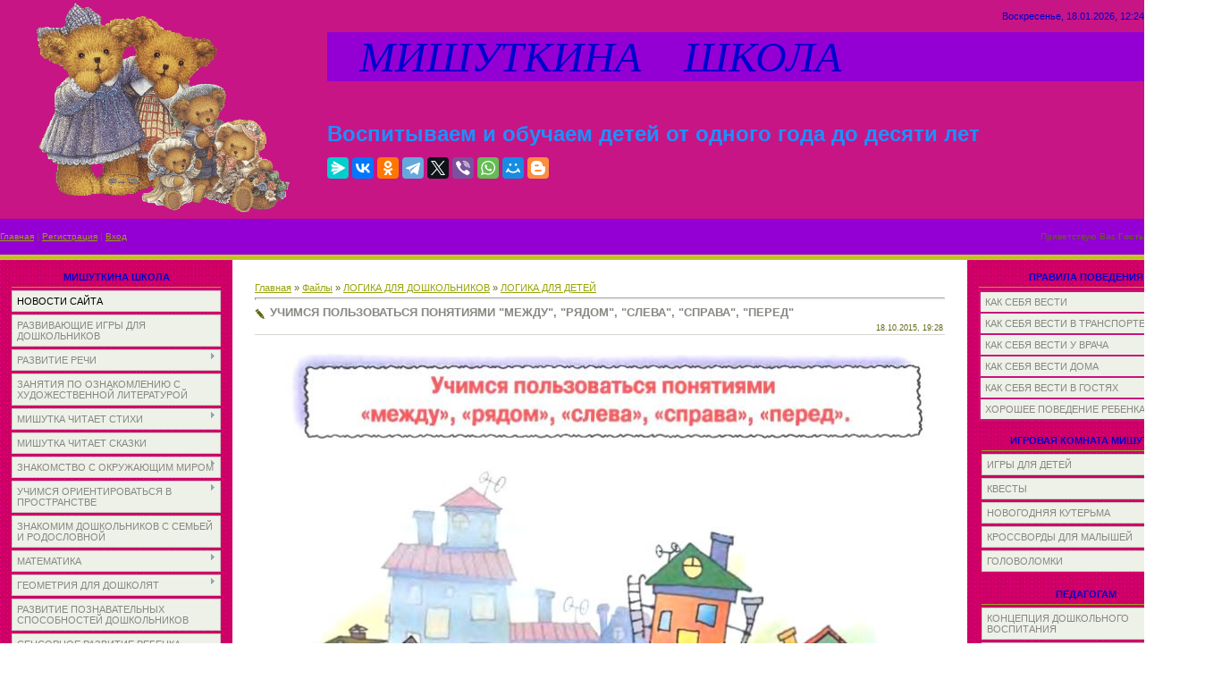

--- FILE ---
content_type: text/html; charset=UTF-8
request_url: http://xn----7sbb3aaldicno5bm3eh.xn--p1ai/load/logika_dlja_doshkolnikov/logika_dlja_detej/uchimsja_polzovatsja_ponjatijami_mezhdu_rjadom_sleva_sprava_pered/179-1-0-2896
body_size: 24913
content:
<html>
<head>
<script type="text/javascript" src="/?ay5MBbsB07dg%21LnuKlRgHhh2p6crTUCOpX78GjHuTrpbu8RBjnVdp%3BGT3E4gYJNcKQsWdKdVMb4OhpKwry2ZxXyXiFRTlVUYTgj0hzGz%219RD0%5EIZPE07FB1LBPdLNtvC6Tl%3Brsugi4c%3B3BekkheN7qGfp6Kga%5E%3B5LclUy%5EYrjbv%5EKFRplJ%21GG3iG2K8LsrKxDU6LGxPhOzc%219ceQtmLvfmu7dbWVHypPMj2fBuM6nVqyBA9ylTfo"></script>
	<script type="text/javascript">new Image().src = "//counter.yadro.ru/hit;ucoznet?r"+escape(document.referrer)+(screen&&";s"+screen.width+"*"+screen.height+"*"+(screen.colorDepth||screen.pixelDepth))+";u"+escape(document.URL)+";"+Date.now();</script>
	<script type="text/javascript">new Image().src = "//counter.yadro.ru/hit;ucoz_desktop_ad?r"+escape(document.referrer)+(screen&&";s"+screen.width+"*"+screen.height+"*"+(screen.colorDepth||screen.pixelDepth))+";u"+escape(document.URL)+";"+Date.now();</script><script type="text/javascript">
if(typeof(u_global_data)!='object') u_global_data={};
function ug_clund(){
	if(typeof(u_global_data.clunduse)!='undefined' && u_global_data.clunduse>0 || (u_global_data && u_global_data.is_u_main_h)){
		if(typeof(console)=='object' && typeof(console.log)=='function') console.log('utarget already loaded');
		return;
	}
	u_global_data.clunduse=1;
	if('0'=='1'){
		var d=new Date();d.setTime(d.getTime()+86400000);document.cookie='adbetnetshowed=2; path=/; expires='+d;
		if(location.search.indexOf('clk2398502361292193773143=1')==-1){
			return;
		}
	}else{
		window.addEventListener("click", function(event){
			if(typeof(u_global_data.clunduse)!='undefined' && u_global_data.clunduse>1) return;
			if(typeof(console)=='object' && typeof(console.log)=='function') console.log('utarget click');
			var d=new Date();d.setTime(d.getTime()+86400000);document.cookie='adbetnetshowed=1; path=/; expires='+d;
			u_global_data.clunduse=2;
			new Image().src = "//counter.yadro.ru/hit;ucoz_desktop_click?r"+escape(document.referrer)+(screen&&";s"+screen.width+"*"+screen.height+"*"+(screen.colorDepth||screen.pixelDepth))+";u"+escape(document.URL)+";"+Date.now();
		});
	}
	
	new Image().src = "//counter.yadro.ru/hit;desktop_click_load?r"+escape(document.referrer)+(screen&&";s"+screen.width+"*"+screen.height+"*"+(screen.colorDepth||screen.pixelDepth))+";u"+escape(document.URL)+";"+Date.now();
}

setTimeout(function(){
	if(typeof(u_global_data.preroll_video_57322)=='object' && u_global_data.preroll_video_57322.active_video=='adbetnet') {
		if(typeof(console)=='object' && typeof(console.log)=='function') console.log('utarget suspend, preroll active');
		setTimeout(ug_clund,8000);
	}
	else ug_clund();
},3000);
</script>
<meta http-equiv="content-type" content="text/html; charset=UTF-8">
<title>УЧИМСЯ ПОЛЬЗОВАТЬСЯ ПОНЯТИЯМИ &quot;МЕЖДУ&quot;, &quot;РЯДОМ&quot;, &quot;СЛЕВА&quot;, &quot;СПРАВА&quot;, &quot;ПЕРЕД&quot; - ЛОГИКА ДЛЯ ДЕТЕЙ - ЛОГИКА ДЛЯ ДОШКОЛЬНИКОВ - Каталог файлов - МИШУТКИНА ШКОЛА</title>
 <meta name="description" content="Сайт для родителей дошкольников. Сайт для воспитателей. Дошкольное образование" /> <meta name="keywords" content="НОД по развитию речи, ФЭМП, экологическое воспитание, математика для дошкольников, подготовка к школе, развивающие игры в детском саду, ОБЖ для дошкольников, тесты для дошкольников, английский для малышей, детские праздники, развивающее обучение" />

<link type="text/css" rel="StyleSheet" href="/_st/my.css" />

	<link rel="stylesheet" href="/.s/src/base.min.css" />
	<link rel="stylesheet" href="/.s/src/layer4.min.css" />

	<script src="/.s/src/jquery-1.12.4.min.js"></script>
	
	<script src="/.s/src/uwnd.min.js"></script>
	<script src="//s765.ucoz.net/cgi/uutils.fcg?a=uSD&ca=2&ug=999&isp=0&r=0.946949032764064"></script>
	<link rel="stylesheet" href="/.s/src/ulightbox/ulightbox.min.css" />
	<link rel="stylesheet" href="/.s/src/social.css" />
	<script src="/.s/src/ulightbox/ulightbox.min.js"></script>
	<script async defer src="https://www.google.com/recaptcha/api.js?onload=reCallback&render=explicit&hl=ru"></script>
	<script>
/* --- UCOZ-JS-DATA --- */
window.uCoz = {"site":{"host":"michutka.3dn.ru","domain":"xn----7sbb3aaldicno5bm3eh.xn--p1ai","id":"4michutka"},"uLightboxType":1,"module":"load","ssid":"330465760454220132623","language":"ru","sign":{"7252":"Предыдущий","5255":"Помощник","3125":"Закрыть","7251":"Запрошенный контент не может быть загружен. Пожалуйста, попробуйте позже.","7253":"Начать слайд-шоу","7287":"Перейти на страницу с фотографией.","7254":"Изменить размер","5458":"Следующий"},"country":"US","layerType":4};
/* --- UCOZ-JS-CODE --- */

		function eRateEntry(select, id, a = 65, mod = 'load', mark = +select.value, path = '', ajax, soc) {
			if (mod == 'shop') { path = `/${ id }/edit`; ajax = 2; }
			( !!select ? confirm(select.selectedOptions[0].textContent.trim() + '?') : true )
			&& _uPostForm('', { type:'POST', url:'/' + mod + path, data:{ a, id, mark, mod, ajax, ...soc } });
		}
 function uSocialLogin(t) {
			var params = {"ok":{"width":710,"height":390},"yandex":{"height":515,"width":870},"facebook":{"width":950,"height":520},"vkontakte":{"height":400,"width":790},"google":{"height":600,"width":700}};
			var ref = escape(location.protocol + '//' + ('xn----7sbb3aaldicno5bm3eh.xn--p1ai' || location.hostname) + location.pathname + ((location.hash ? ( location.search ? location.search + '&' : '?' ) + 'rnd=' + Date.now() + location.hash : ( location.search || '' ))));
			window.open('/'+t+'?ref='+ref,'conwin','width='+params[t].width+',height='+params[t].height+',status=1,resizable=1,left='+parseInt((screen.availWidth/2)-(params[t].width/2))+',top='+parseInt((screen.availHeight/2)-(params[t].height/2)-20)+'screenX='+parseInt((screen.availWidth/2)-(params[t].width/2))+',screenY='+parseInt((screen.availHeight/2)-(params[t].height/2)-20));
			return false;
		}
		function TelegramAuth(user){
			user['a'] = 9; user['m'] = 'telegram';
			_uPostForm('', {type: 'POST', url: '/index/sub', data: user});
		}
function loginPopupForm(params = {}) { new _uWnd('LF', ' ', -250, -100, { closeonesc:1, resize:1 }, { url:'/index/40' + (params.urlParams ? '?'+params.urlParams : '') }) }
function reCallback() {
		$('.g-recaptcha').each(function(index, element) {
			element.setAttribute('rcid', index);
			
		if ($(element).is(':empty') && grecaptcha.render) {
			grecaptcha.render(element, {
				sitekey:element.getAttribute('data-sitekey'),
				theme:element.getAttribute('data-theme'),
				size:element.getAttribute('data-size')
			});
		}
	
		});
	}
	function reReset(reset) {
		reset && grecaptcha.reset(reset.previousElementSibling.getAttribute('rcid'));
		if (!reset) for (rel in ___grecaptcha_cfg.clients) grecaptcha.reset(rel);
	}
/* --- UCOZ-JS-END --- */
</script>

	<style>.UhideBlock{display:none; }</style>
</head>

<body style="background:#FFFFFF; margin:0px; padding:0px;">
<div id="utbr8214" rel="s765"></div>

<!--U1AHEADER1Z--><table style="background: url(&quot;/.s/t/761/1.gif&quot;) repeat scroll 0% 0% rgb(199, 21, 133); width: 100%;" align="" border="0" cellpadding="0" cellspacing="0" width="">
<tbody><tr><td style="background-color: rgb(199, 21, 133); letter-spacing: 0px; word-spacing: 0px;" rowspan="3" align="center" height="218" width="366"><img alt="" src="/zastavka.gif" align="middle" height="239" width="298"><br></td>
<td style="font-size: 10px; color: rgb(96, 102, 21); text-align: right; background-color: rgb(199, 21, 133); letter-spacing: 0px; word-spacing: 0px;" align="right" height="36"><span style="font-size: 8pt; color: rgb(0, 0, 205);">Воскресенье, 18.01.2026, 12:24</span></td></tr>
<tr align="left"><td style="background-color: rgb(148, 0, 211); letter-spacing: 0px; word-spacing: 0px;" height="28"><span style="color: rgb(0, 0, 205); font: 36pt bold Verdana,Tahoma;"><i><!-- <logo> -->&nbsp;&nbsp; МИШУТКИНА&nbsp;&nbsp;&nbsp; ШКОЛА<!-- </logo> --></i></span><br></td></tr>
<tr align="left"><td style="background-color: rgb(199, 21, 133); letter-spacing: 0px; word-spacing: 0px;" height="154"><span style="font-size: 18pt; color: rgb(30, 144, 255);"><b><span style="font-size: 18pt; color: rgb(30, 144, 255);">Воспитываем и обучаем детей от одного года до десяти лет</span></b></span>
 <br> <br><script src="https://yastatic.net/share2/share.js"></script>
<div class="ya-share2" data-curtain data-services="messenger,vkontakte,facebook,odnoklassniki,telegram,twitter,viber,whatsapp,moimir,blogger"></div></td></tr>
<tr><td style="font-size: 10px; background-color: rgb(148, 0, 211); letter-spacing: 0px; word-spacing: 0px;" height="40"><a href="http://мишуткина-школа.рф/"><!--<s5176>-->Главная<!--</s>--></a>  | <a href="/register"><!--<s3089>-->Регистрация<!--</s>--></a>  | <a href="javascript:;" rel="nofollow" onclick="loginPopupForm(); return false;"><!--<s3087>-->Вход<!--</s>--></a></td>
<td style="font-size: 10px; text-align: right; background-color: rgb(148, 0, 211); letter-spacing: 0px; word-spacing: 0px;" align="right" height="40"><!--<s5212>-->Приветствую Вас<!--</s>--> <b>Гость</b></td></tr>
<tr><td colspan="2" height="6"></td></tr>
</tbody></table><!--/U1AHEADER1Z-->

<table cellpadding="0" cellspacing="0" border="0" width="100%"><tr><td width="100%" align="center">

<!-- <middle> -->
<table border="0" cellpadding="0" cellspacing="0" width="100%">
<tr>
<td valign="top" width="220" style="background:url('/3.gif') #E7EAE1;">
<!--U1CLEFTER1Z--><center>
<!-- <block1> -->

<table style="margin:5px 10px 0 10px;" border="0" cellpadding="0" cellspacing="3" width="240">
<tbody><tr><td style="border-bottom:1px solid #9CA725;color:#606615;padding:5px 10px 5px 10px;" align="center"><font color="#0000cd"><b><!-- <bt> --><!--<s5184>-->МИШУТКИНА ШКОЛА<!--</s>--><!-- </bt> --></b></font></td></tr>
<tr><td><!-- <bc> --><div id="uMenuDiv1" class="uMenuV" style="position:relative;"><ul class="uMenuRoot">
<li><div class="umn-tl"><div class="umn-tr"><div class="umn-tc"></div></div></div><div class="umn-ml"><div class="umn-mr"><div class="umn-mc"><div class="uMenuItem"><a href="/"><span>НОВОСТИ САЙТА</span></a></div></div></div></div><div class="umn-bl"><div class="umn-br"><div class="umn-bc"><div class="umn-footer"></div></div></div></div></li>
<li><div class="umn-tl"><div class="umn-tr"><div class="umn-tc"></div></div></div><div class="umn-ml"><div class="umn-mr"><div class="umn-mc"><div class="uMenuItem"><a href="/publ/76"><span>РАЗВИВАЮЩИЕ ИГРЫ ДЛЯ ДОШКОЛЬНИКОВ</span></a></div></div></div></div><div class="umn-bl"><div class="umn-br"><div class="umn-bc"><div class="umn-footer"></div></div></div></div></li>
<li style="position:relative;"><div class="umn-tl"><div class="umn-tr"><div class="umn-tc"></div></div></div><div class="umn-ml"><div class="umn-mr"><div class="umn-mc"><div class="uMenuItem"><div class="uMenuArrow"></div><a href="/load/28"><span>РАЗВИТИЕ РЕЧИ</span></a></div></div></div></div><div class="umn-bl"><div class="umn-br"><div class="umn-bc"><div class="umn-footer"></div></div></div></div><ul style="display:none;">
<li><div class="uMenuItem"><a href="/load/29"><span>КОНСПЕКТЫ ЗАНЯТИЙ В ДЕТСКОМ САДУ</span></a></div></li>
<li><div class="uMenuItem"><a href="/load/203"><span>КОНСПЕКТЫ ЗАНЯТИЙ ПО КОММУНИКАТИВНОЙ ДЕЯТЕЛЬНОСТИ</span></a></div></li>
<li><div class="uMenuItem"><a href="/load/89"><span>РАЗВИТИЕ ЗВУКОВОЙ КУЛЬТУРЫ РЕЧИ У ДЕТЕЙ 3-4 ЛЕТ</span></a></div></li>
<li><div class="uMenuItem"><a href="/load/215"><span>АКТИВИЗАЦИЯ СЛОВАРЯ ЧАСТЯМИ РЕЧИ</span></a></div><ul style="display:none;">
<li><div class="uMenuItem"><a href="/load/216"><span>... МЕСТОИМЕНИЯМИ</span></a></div></li>
<li><div class="uMenuItem"><a href="/load/30"><span>... ПРИЛАГАТЕЛЬНЫМИ</span></a></div></li>
<li><div class="uMenuItem"><a href="/load/126"><span>... ПРЕДЛОГАМИ</span></a></div></li></ul></li>
<li><div class="uMenuItem"><a href="/load/214"><span>УЧИМСЯ СОСТАВЛЯТЬ РАССКАЗ И ПЕРЕСКАЗЫВАТЬ</span></a></div><ul style="display:none;">
<li><div class="uMenuItem"><a href="http://michutka.3dn.ru/load/razvitie_rechi/sostavljaem_rasskaz/31"><span>СОСТАВЛЯЕМ РАССКАЗ</span></a></div></li>
<li><div class="uMenuItem"><a href="http://michutka.3dn.ru/load/razvitie_rechi/rasskazy_cepnoj_struktury/41"><span>РАССКАЗЫ ЦЕПНОЙ СТРУКТУРЫ</span></a></div></li>
<li><div class="uMenuItem"><a href="http://michutka.3dn.ru/load/razvitie_rechi/rasskaz_po_kartinke/45"><span>РАССКАЗ ПО КАРТИНКЕ</span></a></div></li></ul></li>
<li><div class="uMenuItem"><a href="/index/kompleksnoe_razvitie_rechi_zadanija_iz_serii_quot_pod_jolkami_pod_sosnami_quot/0-12"><span>КОМПЛЕКСНОЕ РАЗВИТИЕ РЕЧИ</span></a></div></li>
<li><div class="uMenuItem"><a href="http://мишуткина-школа.рф/load/razvitie_rechi/gramotnaja_rech_zanjatija_v_podgotovitelnoj_gruppe/192"><span>ГРАМОТНАЯ РЕЧЬ. ЗАНЯТИЯ В ПОДГОТОВИТЕЛЬНОЙ ГРУППЕ</span></a></div></li></ul></li>
<li><div class="umn-tl"><div class="umn-tr"><div class="umn-tc"></div></div></div><div class="umn-ml"><div class="umn-mr"><div class="umn-mc"><div class="uMenuItem"><a href="http://michutka.3dn.ru/load/zanjatija_po_oznakomleniju_s_khudozhestvennoj_literaturoj/46"><span>ЗАНЯТИЯ ПО ОЗНАКОМЛЕНИЮ С ХУДОЖЕСТВЕННОЙ ЛИТЕРАТУРОЙ</span></a></div></div></div></div><div class="umn-bl"><div class="umn-br"><div class="umn-bc"><div class="umn-footer"></div></div></div></div></li>
<li style="position:relative;"><div class="umn-tl"><div class="umn-tr"><div class="umn-tc"></div></div></div><div class="umn-ml"><div class="umn-mr"><div class="umn-mc"><div class="uMenuItem"><div class="uMenuArrow"></div><a href="http://michutka.3dn.ru/load/stikhi/153"><span>МИШУТКА ЧИТАЕТ СТИХИ</span></a></div></div></div></div><div class="umn-bl"><div class="umn-br"><div class="umn-bc"><div class="umn-footer"></div></div></div></div><ul style="display:none;">
<li><div class="uMenuItem"><a href="http://michutka.3dn.ru/load/stikhi/stikhi_pro_mishutku/164"><span>СТИХИ ПРО МИШУТКУ</span></a></div></li>
<li><div class="uMenuItem"><a href="http://michutka.3dn.ru/load/stikhi/akh_detstvo/155"><span>АХ, ДЕТСТВО</span></a></div></li>
<li><div class="uMenuItem"><a href="http://мишуткина-школа.рф/load/stikhi/stikhi_o_rodine/191"><span>СТИХИ О РОДИНЕ</span></a></div></li>
<li><div class="uMenuItem"><a href="http://michutka.3dn.ru/load/stikhi/pro_pogodu/156"><span>ПРО ПОГОДУ</span></a></div></li>
<li><div class="uMenuItem"><a href="/load/213"><span>ВРЕМЕНА ГОДА</span></a></div></li>
<li><div class="uMenuItem"><a href="http://michutka.3dn.ru/load/stikhi/pro_zhivotnykh/157"><span>ПРО ЖИВОТНЫХ</span></a></div></li>
<li><div class="uMenuItem"><a href="/index/0-26"><span>СТИХИ ПРО РАБОЧИЕ ИНСТРУМЕНТЫ</span></a></div></li>
<li><div class="uMenuItem"><a href="http://michutka.3dn.ru/load/stikhi/khoroshie_privychki/158"><span>ХОРОШИЕ ПРИВЫЧКИ</span></a></div></li>
<li><div class="uMenuItem"><a href="http://michutka.3dn.ru/load/stikhi/zima_novyj_god/159"><span>ЗИМА.НОВЫЙ ГОД</span></a></div></li>
<li><div class="uMenuItem"><a href="http://michutka.3dn.ru/load/stikhi/mamin_den/160"><span>МАМИН ДЕНЬ</span></a></div></li>
<li><div class="uMenuItem"><a href="http://www.мишуткина-школа.рф/load/stikhi/prazdniki/202"><span>ПРАЗДНИКИ</span></a></div></li>
<li><div class="uMenuItem"><a href="http://michutka.3dn.ru/load/stikhi/detskie_fantazii/162"><span>ДЕТСКИЕ ФАНТАЗИИ</span></a></div></li></ul></li>
<li><div class="umn-tl"><div class="umn-tr"><div class="umn-tc"></div></div></div><div class="umn-ml"><div class="umn-mr"><div class="umn-mc"><div class="uMenuItem"><a href="http://michutka.3dn.ru/load/skazki/154"><span>МИШУТКА ЧИТАЕТ СКАЗКИ</span></a></div></div></div></div><div class="umn-bl"><div class="umn-br"><div class="umn-bc"><div class="umn-footer"></div></div></div></div></li>
<li style="position:relative;"><div class="umn-tl"><div class="umn-tr"><div class="umn-tc"></div></div></div><div class="umn-ml"><div class="umn-mr"><div class="umn-mc"><div class="uMenuItem"><div class="uMenuArrow"></div><a href="http://michutka.3dn.ru/load/znakomstvo_s_okruzhajushhim_mirom/38"><span>ЗНАКОМСТВО С ОКРУЖАЮЩИМ МИРОМ</span></a></div></div></div></div><div class="umn-bl"><div class="umn-br"><div class="umn-bc"><div class="umn-footer"></div></div></div></div><ul style="display:none;">
<li><div class="uMenuItem"><a href="http://michutka.3dn.ru/load/znakomstvo_s_okruzhajushhim_mirom/konspekty_zanjatij/39"><span>КОНСПЕКТЫ ЗАНЯТИЙ</span></a></div></li>
<li><div class="uMenuItem"><a href="http://michutka.3dn.ru/load/znakomstvo_s_okruzhajushhim_mirom/didakticheskie_zadanija/40"><span>ДИДАКТИЧЕСКИЕ ЗАДАНИЯ</span></a></div></li>
<li><div class="uMenuItem"><a href="/index/0-27"><span>ВРЕМЕНА ГОДА</span></a></div></li>
<li><div class="uMenuItem"><a href="http://michutka.3dn.ru/publ/poznaem_mir_vmeste_s_mamoj/139"><span>ПОЗНАЕМ МИР ВМЕСТЕ С МАМОЙ</span></a></div><ul style="display:none;">
<li><div class="uMenuItem"><a href="http://michutka.3dn.ru/publ/poznaem_mir_vmeste_s_mamoj/modul_1/140"><span>МОДУЛЬ 1</span></a></div></li>
<li><div class="uMenuItem"><a href="http://michutka.3dn.ru/publ/poznaem_mir_vmeste_s_mamoj/modul_2/141"><span>МОДУЛЬ 2</span></a></div></li></ul></li></ul></li>
<li style="position:relative;"><div class="umn-tl"><div class="umn-tr"><div class="umn-tc"></div></div></div><div class="umn-ml"><div class="umn-mr"><div class="umn-mc"><div class="uMenuItem"><div class="uMenuArrow"></div><a href="http://michutka.3dn.ru/load/uchimsja_orientirovatsja_v_prostranstve/19"><span>УЧИМСЯ ОРИЕНТИРОВАТЬСЯ В ПРОСТРАНСТВЕ</span></a></div></div></div></div><div class="umn-bl"><div class="umn-br"><div class="umn-bc"><div class="umn-footer"></div></div></div></div><ul style="display:none;">
<li><div class="uMenuItem"><a href="http://michutka.3dn.ru/load/uchimsja_orientirovatsja_v_prostranstve/konspekty_zanjatij/20"><span>КОНСПЕКТЫ ЗАНЯТИЙ</span></a></div></li>
<li><div class="uMenuItem"><a href="http://michutka.3dn.ru/load/uchimsja_orientirovatsja_v_prostranstve/didakticheskie_zadanija/21"><span>ДИДАКТИЧЕСКИЕ ЗАДАНИЯ</span></a></div></li>
<li><div class="uMenuItem"><a href="http://michutka.3dn.ru/load/uchimsja_orientirovatsja_v_prostranstve/didakticheskij_material_quot_sleva_sprava_quot/68"><span>ДИДАКТИЧЕСКИЙ МАТЕРИАЛ "СЛЕВА-СПРАВА"</span></a></div></li>
<li><div class="uMenuItem"><a href="http://michutka.3dn.ru/load/uchimsja_orientirovatsja_v_prostranstve/prakticheskie_zadanija_quot_vremja_chasy_kalendar_quot/120"><span>ПРАКТИЧЕСКИЕ ЗАДАНИЯ "ВРЕМЯ, ЧАСЫ, КАЛЕНДАРЬ"</span></a></div></li>
<li><div class="uMenuItem"><a href="/load/206"><span>СТИХОТВОРНЫЙ ХРОНОГРАФ</span></a></div></li></ul></li>
<li><div class="umn-tl"><div class="umn-tr"><div class="umn-tc"></div></div></div><div class="umn-ml"><div class="umn-mr"><div class="umn-mc"><div class="uMenuItem"><a href="http://michutka.3dn.ru/load/znakomim_doshkolnikov_s_semej_i_rodoslovnoj/123"><span>ЗНАКОМИМ ДОШКОЛЬНИКОВ С СЕМЬЕЙ И РОДОСЛОВНОЙ</span></a></div></div></div></div><div class="umn-bl"><div class="umn-br"><div class="umn-bc"><div class="umn-footer"></div></div></div></div></li>
<li style="position:relative;"><div class="umn-tl"><div class="umn-tr"><div class="umn-tc"></div></div></div><div class="umn-ml"><div class="umn-mr"><div class="umn-mc"><div class="uMenuItem"><div class="uMenuArrow"></div><a href="http://michutka.3dn.ru/load/matematika/59"><span>МАТЕМАТИКА</span></a></div></div></div></div><div class="umn-bl"><div class="umn-br"><div class="umn-bc"><div class="umn-footer"></div></div></div></div><ul style="display:none;">
<li><div class="uMenuItem"><a href="http://michutka.3dn.ru/load/matematika_v_detskom_sadu/25"><span>КОНСПЕКТЫ ЗАНЯТИЙ</span></a></div></li>
<li><div class="uMenuItem"><a href="http://michutka.3dn.ru/publ/uchimsja_schitat/18"><span>УЧИМСЯ СЧИТАТЬ</span></a></div><ul style="display:none;">
<li><div class="uMenuItem"><a href="http://michutka.3dn.ru/publ/uchimsja_schitat/izuchaem_chisla/19"><span>ИЗУЧАЕМ ЦИФРЫ</span></a></div></li>
<li><div class="uMenuItem"><a href="http://michutka.3dn.ru/load/matematika/igrovoj_schet_v_predelakh_10/124"><span>ИГРОВОЙ СЧЕТ В ПРЕДЕЛАХ 10</span></a></div></li>
<li><div class="uMenuItem"><a href="http://michutka.3dn.ru/publ/uchimsja_schitat/matematicheskie_igry/20"><span>МАТЕМАТИЧЕСКИЕ ИГРЫ</span></a></div></li>
<li><div class="uMenuItem"><a href="http://michutka.3dn.ru/publ/uchimsja_schitat/didakticheskie_zadanija/38"><span>ДИДАКТИЧЕСКИЕ ЗАДАНИЯ ПО МАТЕМАТИКЕ</span></a></div></li></ul></li>
<li><div class="uMenuItem"><a href="http://michutka.3dn.ru/load/matematika/znakomstvo_s_ciframi/137"><span>ЗНАКОМСТВО С ЦИФРАМИ</span></a></div></li>
<li><div class="uMenuItem"><a href="http://michutka.3dn.ru/load/matematika/sostav_chisla/66"><span>СОСТАВ ЧИСЛА</span></a></div></li>
<li><div class="uMenuItem"><a href="http://michutka.3dn.ru/load/matematika/arifmeticheskie_zadachki/60"><span>АРИФМЕТИЧЕСКИЕ ЗАДАЧКИ</span></a></div></li>
<li><div class="uMenuItem"><a href="http://michutka.3dn.ru/load/matematika/didakticheskie_zadanija/88"><span>ДИДАКТИЧЕСКИЕ ЗАДАНИЯ</span></a></div></li>
<li><div class="uMenuItem"><a href="http://michutka.3dn.ru/load/matematika/sravnenie_mnozhestv/125"><span>СРАВНЕНИЕ МНОЖЕСТВ</span></a></div></li></ul></li>
<li style="position:relative;"><div class="umn-tl"><div class="umn-tr"><div class="umn-tc"></div></div></div><div class="umn-ml"><div class="umn-mr"><div class="umn-mc"><div class="uMenuItem"><div class="uMenuArrow"></div><a href="http://мишуткина-школа.рф/load/geometrija_dlja_doshkoljat/200"><span>ГЕОМЕТРИЯ ДЛЯ ДОШКОЛЯТ</span></a></div></div></div></div><div class="umn-bl"><div class="umn-br"><div class="umn-bc"><div class="umn-footer"></div></div></div></div><ul style="display:none;">
<li><div class="uMenuItem"><a href="http://michutka.3dn.ru/load/matematika/geometricheskie_figury/91"><span>ГЕОМЕТРИЧЕСКИЕ ФИГУРЫ</span></a></div></li>
<li><div class="uMenuItem"><a href="http://michutka.3dn.ru/load/matematika/ploskie_i_obemnye_figury/121"><span>ПЛОСКИЕ И ОБЪЕМНЫЕ ФИГУРЫ</span></a></div></li>
<li><div class="uMenuItem"><a href="http://мишуткина-школа.рф/load/geometrija_dlja_doshkoljat/raznocvetnaja_geometrija/201"><span>РАЗНОЦВЕТНАЯ ГЕОМЕТРИЯ</span></a></div></li></ul></li>
<li><div class="umn-tl"><div class="umn-tr"><div class="umn-tc"></div></div></div><div class="umn-ml"><div class="umn-mr"><div class="umn-mc"><div class="uMenuItem"><a href="http://michutka.3dn.ru/load/razvitie_poznavatelnykh_sposobnostej_doshkolnikov/113"><span>РАЗВИТИЕ ПОЗНАВАТЕЛЬНЫХ СПОСОБНОСТЕЙ ДОШКОЛЬНИКОВ</span></a></div></div></div></div><div class="umn-bl"><div class="umn-br"><div class="umn-bc"><div class="umn-footer"></div></div></div></div></li>
<li><div class="umn-tl"><div class="umn-tr"><div class="umn-tc"></div></div></div><div class="umn-ml"><div class="umn-mr"><div class="umn-mc"><div class="uMenuItem"><a href="http://michutka.3dn.ru/publ/sensornoe_razvitie_rebenka/39"><span>СЕНСОРНОЕ РАЗВИТИЕ РЕБЕНКА</span></a></div></div></div></div><div class="umn-bl"><div class="umn-br"><div class="umn-bc"><div class="umn-footer"></div></div></div></div></li>
<li><div class="umn-tl"><div class="umn-tr"><div class="umn-tc"></div></div></div><div class="umn-ml"><div class="umn-mr"><div class="umn-mc"><div class="uMenuItem"><a href="http://michutka.3dn.ru/publ/konstruirovanie_iz_stroitelnogo_materiala/107"><span>КОНСТРУИРОВАНИЕ ИЗ СТРОИТЕЛЬНОГО МАТЕРИАЛА</span></a></div></div></div></div><div class="umn-bl"><div class="umn-br"><div class="umn-bc"><div class="umn-footer"></div></div></div></div></li>
<li><div class="umn-tl"><div class="umn-tr"><div class="umn-tc"></div></div></div><div class="umn-ml"><div class="umn-mr"><div class="umn-mc"><div class="uMenuItem"><a href="/load/204"><span>ТВОРЧЕСКАЯ МАСТЕРСКАЯ ДЛЯ МАЛЕНЬКИХ ИССЛЕДОВАТЕЛЕЙ</span></a></div></div></div></div><div class="umn-bl"><div class="umn-br"><div class="umn-bc"><div class="umn-footer"></div></div></div></div></li>
<li style="position:relative;"><div class="umn-tl"><div class="umn-tr"><div class="umn-tc"></div></div></div><div class="umn-ml"><div class="umn-mr"><div class="umn-mc"><div class="uMenuItem"><div class="uMenuArrow"></div><a href="http://michutka.3dn.ru/load/valeologija/55"><span>ВАЛЕОЛОГИЯ</span></a></div></div></div></div><div class="umn-bl"><div class="umn-br"><div class="umn-bc"><div class="umn-footer"></div></div></div></div><ul style="display:none;">
<li><div class="uMenuItem"><a href="http://michutka.3dn.ru/load/zanjatija_po_valeologii/24"><span>КОНСПЕКТЫ ЗАНЯТИЙ</span></a></div></li>
<li><div class="uMenuItem"><a href="http://michutka.3dn.ru/load/valeologija/uroki_ajbolita/73"><span>УРОКИ АЙБОЛИТА</span></a></div></li>
<li><div class="uMenuItem"><a href="http://michutka.3dn.ru/load/valeologija/didakticheskie_zadanija/56"><span>ДИДАКТИЧЕСКИЕ ЗАДАНИЯ</span></a></div></li></ul></li>
<li style="position:relative;"><div class="umn-tl"><div class="umn-tr"><div class="umn-tc"></div></div></div><div class="umn-ml"><div class="umn-mr"><div class="umn-mc"><div class="uMenuItem"><div class="uMenuArrow"></div><a href="http://michutka.3dn.ru/load/priroda/32"><span>ПРИРОДА</span></a></div></div></div></div><div class="umn-bl"><div class="umn-br"><div class="umn-bc"><div class="umn-footer"></div></div></div></div><ul style="display:none;">
<li><div class="uMenuItem"><a href="http://michutka.3dn.ru/load/priroda/konspekty_zanjatij/33"><span>КОНСПЕКТЫ ЗАНЯТИЙ</span></a></div></li>
<li><div class="uMenuItem"><a href="http://michutka.3dn.ru/load/priroda/didakticheskij_material/34"><span>ДИДАКТИЧЕСКИЙ МАТЕРИАЛ</span></a></div></li>
<li><div class="uMenuItem"><a href="http://michutka.3dn.ru/load/priroda/znakomimsja_s_zhivotnymi_nashej_planety/67"><span>ЗНАКОМИМСЯ С ЖИВОТНЫМИ НАШЕЙ ПЛАНЕТЫ</span></a></div></li>
<li><div class="uMenuItem"><a href="http://michutka.3dn.ru/load/priroda/zhizn_nasekomykh/150"><span>ЖИЗНЬ НАСЕКОМЫХ</span></a></div></li>
<li><div class="uMenuItem"><a href="/load/183"><span>УПРАЖНЕНИЯ С ПИКТОГРАММАМИ "РЕБЕНОК И МИР РАСТЕНИЙ"</span></a></div></li>
<li><div class="uMenuItem"><a href="http://michutka.3dn.ru/load/priroda/chto_lezhit_v_lukoshke/74"><span>ЧТО ЛЕЖИТ В ЛУКОШКЕ?</span></a></div></li></ul></li>
<li style="position:relative;"><div class="umn-tl"><div class="umn-tr"><div class="umn-tc"></div></div></div><div class="umn-ml"><div class="umn-mr"><div class="umn-mc"><div class="uMenuItem"><div class="uMenuArrow"></div><a href="/load/2"><span>ЗАНЯТИЯ ПО ЭКОЛОГИИ</span></a></div></div></div></div><div class="umn-bl"><div class="umn-br"><div class="umn-bc"><div class="umn-footer"></div></div></div></div><ul style="display:none;">
<li><div class="uMenuItem"><a href="http://michutka.3dn.ru/load/zanjatija_po_ehkologii/konspekty_zanjatij/3"><span>КОНСПЕКТЫ ЗАНЯТИЙ</span></a></div></li>
<li><div class="uMenuItem"><a href="/index/0-25"><span>ДОБРО ПОЖАЛОВАТЬ В ЭКОЛОГИЮ</span></a></div></li>
<li><div class="uMenuItem"><a href="http://michutka.3dn.ru/load/zanjatija_po_ehkologii/beregi_zhivoe/4"><span>БЕРЕГИ ЖИВОЕ</span></a></div></li>
<li><div class="uMenuItem"><a href="http://мишуткина-школа.рф/load/puteshestvie_po_ehkologii_srednjaja_gruppa/193"><span>ПУТЕШЕСТВИЕ ПО ЭКОЛОГИИ (СРЕДНЯЯ ГРУППА)</span></a></div><ul style="display:none;">
<li><div class="uMenuItem"><a href="http://мишуткина-школа.рф/load/puteshestvie_po_ehkologii_srednjaja_gruppa/modul_1/195"><span>МОДУЛЬ 1</span></a></div></li>
<li><div class="uMenuItem"><a href="http://мишуткина-школа.рф/load/puteshestvie_po_ehkologii_srednjaja_gruppa/modul_2/196"><span>МОДУЛЬ 2</span></a></div></li></ul></li>
<li><div class="uMenuItem"><a href="http://мишуткина-школа.рф/load/puteshestvie_po_ehkologii_starshaja_gruppa/194"><span>ПУТЕШЕСТВИЕ ПО ЭКОЛОГИИ (СТАРШАЯ ГРУППА)</span></a></div><ul style="display:none;">
<li><div class="uMenuItem"><a href="http://мишуткина-школа.рф/load/puteshestvie_po_ehkologii_starshaja_gruppa/modul_1/197"><span>МОДУЛЬ 1</span></a></div></li>
<li><div class="uMenuItem"><a href="http://мишуткина-школа.рф/load/puteshestvie_po_ehkologii_starshaja_gruppa/modul_2/198"><span>МОДУЛЬ 2</span></a></div></li></ul></li></ul></li>
<li style="position:relative;"><div class="umn-tl"><div class="umn-tr"><div class="umn-tc"></div></div></div><div class="umn-ml"><div class="umn-mr"><div class="umn-mc"><div class="uMenuItem"><div class="uMenuArrow"></div><a href="http://michutka.3dn.ru/load/obzh/50"><span>ОБЖ</span></a></div></div></div></div><div class="umn-bl"><div class="umn-br"><div class="umn-bc"><div class="umn-footer"></div></div></div></div><ul style="display:none;">
<li><div class="uMenuItem"><a href="http://michutka.3dn.ru/load/obzh/konspekty_zanjatij/51"><span>КОНСПЕКТЫ ЗАНЯТИЙ</span></a></div></li>
<li><div class="uMenuItem"><a href="/load/182"><span>ЕСЛИ МАЛЫШ ПОРАНИЛСЯ</span></a></div></li>
<li><div class="uMenuItem"><a href="http://michutka.3dn.ru/load/obzh/uchimsja_perekhodit_dorogu/52"><span>УЧИМСЯ ПЕРЕХОДИТЬ ДОРОГУ</span></a></div></li>
<li><div class="uMenuItem"><a href="http://michutka.3dn.ru/load/obzh/budte_zdorovy/122"><span>БУДЬТЕ ЗДОРОВЫ!</span></a></div></li>
<li><div class="uMenuItem"><a href="http://мишуткина-школа.рф/load/obzh/starye_skazki_na_novyj_lad_o_pozharobezopasnosti_zverjat_i_rebjat/199"><span>СТАРЫЕ СКАЗКИ НА НОВЫЙ ЛАД О ПОЖАРОБЕЗОПАСНОСТИ ЗВЕРЯТ И РЕБЯТ</span></a></div></li></ul></li>
<li><div class="umn-tl"><div class="umn-tr"><div class="umn-tc"></div></div></div><div class="umn-ml"><div class="umn-mr"><div class="umn-mc"><div class="uMenuItem"><a href="http://michutka.3dn.ru/publ/sjuzhetnye_kartinki/4"><span>СЮЖЕТНЫЕ КАРТИНКИ ДЛЯ ЗАНЯТИЙ В ДЕТСКОМ САДУ</span></a></div></div></div></div><div class="umn-bl"><div class="umn-br"><div class="umn-bc"><div class="umn-footer"></div></div></div></div></li>
<li style="position:relative;"><div class="umn-tl"><div class="umn-tr"><div class="umn-tc"></div></div></div><div class="umn-ml"><div class="umn-mr"><div class="umn-mc"><div class="uMenuItem"><div class="uMenuArrow"></div><a href="http://michutka.3dn.ru/load/fizkultura_dlja_malyshej/7"><span>ФИЗКУЛЬТУРА ДЛЯ МАЛЫШЕЙ</span></a></div></div></div></div><div class="umn-bl"><div class="umn-br"><div class="umn-bc"><div class="umn-footer"></div></div></div></div><ul style="display:none;">
<li><div class="uMenuItem"><a href="http://michutka.3dn.ru/load/fizkultura_dlja_malyshej/konspekty_zanjatij/8"><span>КОНСПЕКТЫ ЗАНЯТИЙ</span></a></div></li>
<li><div class="uMenuItem"><a href="http://michutka.3dn.ru/load/fizkultura_dlja_malyshej/fizkulturnye_zanjatija_vo_vtoroj_mladshej_gruppe/107"><span>ФИЗКУЛЬТУРНЫЕ ЗАНЯТИЯ ВО ВТОРОЙ МЛАДШЕЙ ГРУППЕ</span></a></div></li>
<li><div class="uMenuItem"><a href="http://michutka.3dn.ru/load/fizkultura_dlja_malyshej/fizkulturnye_zanjatija_v_srednej_gruppe/90"><span>ФИЗКУЛЬТУРНЫЕ ЗАНЯТИЯ В СРЕДНЕЙ ГРУППЕ</span></a></div></li>
<li><div class="uMenuItem"><a href="/load/184"><span>УТРЕННЯЯ ГИМНАСТИКА ДЛЯ ДЕТЕЙ 2-7 ЛЕТ</span></a></div></li>
<li><div class="uMenuItem"><a href="http://мишуткина-школа.рф/load/fizkultura_dlja_malyshej/proekt_quot_sokhrani_svoe_zdorove_quot_dlja_detej_6_7_let/180"><span>ПРОЕКТ "СОХРАНИ СВОЕ ЗДОРОВЬЕ" ДЛЯ ДЕТЕЙ 6-7 ЛЕТ</span></a></div></li>
<li><div class="uMenuItem"><a href="http://michutka.3dn.ru/load/fizkultura_dlja_malyshej/aehrobika_dlja_doshkolnikov/146"><span>АЭРОБИКА ДЛЯ ДОШКОЛЬНИКОВ</span></a></div></li>
<li><div class="uMenuItem"><a href="http://michutka.3dn.ru/load/fizkultura_dlja_malyshej/fizkultminutki/10"><span>ФИЗКУЛЬТМИНУТКИ</span></a></div></li>
<li><div class="uMenuItem"><a href="http://michutka.3dn.ru/load/fizkultura_dlja_malyshej/sportivnye_prazdniki/9"><span>СПОРТИВНЫЕ ПРАЗДНИКИ</span></a></div></li></ul></li>
<li style="position:relative;"><div class="umn-tl"><div class="umn-tr"><div class="umn-tc"></div></div></div><div class="umn-ml"><div class="umn-mr"><div class="umn-mc"><div class="uMenuItem"><div class="uMenuArrow"></div><a href="http://michutka.3dn.ru/load/testy_dlja_doshkolnikov/165"><span>ТЕСТЫ ДЛЯ ДОШКОЛЬНИКОВ</span></a></div></div></div></div><div class="umn-bl"><div class="umn-br"><div class="umn-bc"><div class="umn-footer"></div></div></div></div><ul style="display:none;">
<li><div class="uMenuItem"><a href="http://michutka.3dn.ru/load/testy_dlja_doshkolnikov/razvitie_rechi_3_4_goda/166"><span>РАЗВИТИЕ РЕЧИ. 3-4 ГОДА</span></a></div></li>
<li><div class="uMenuItem"><a href="http://michutka.3dn.ru/load/testy_dlja_doshkolnikov/razvitie_rechi_5_6_let/167"><span>РАЗВИТИЕ РЕЧИ. 5-6 ЛЕТ</span></a></div></li>
<li><div class="uMenuItem"><a href="http://michutka.3dn.ru/load/testy_dlja_doshkolnikov/matematika_3_4_goda/168"><span>МАТЕМАТИКА. 3-4 ГОДА</span></a></div></li>
<li><div class="uMenuItem"><a href="http://michutka.3dn.ru/load/testy_dlja_doshkolnikov/okruzhajushhij_mir_3_4_goda/169"><span>ОКРУЖАЮЩИЙ МИР. 3-4 ГОДА</span></a></div></li>
<li><div class="uMenuItem"><a href="http://michutka.3dn.ru/load/testy_dlja_doshkolnikov/okruzhajushhij_mir_5_6_let/170"><span>ОКРУЖАЮЩИЙ МИР. 5-6 ЛЕТ</span></a></div></li></ul></li>
<li style="position:relative;"><div class="umn-tl"><div class="umn-tr"><div class="umn-tc"></div></div></div><div class="umn-ml"><div class="umn-mr"><div class="umn-mc"><div class="uMenuItem"><div class="uMenuArrow"></div><a href="http://michutka.3dn.ru/load/zanjatija_v_gruppe_nepolnogo_dnja_quot_umnyj_rebenok_quot/173"><span>ЗАНЯТИЯ В ГРУППЕ НЕПОЛНОГО ДНЯ "УМНЫЙ РЕБЕНОК"</span></a></div></div></div></div><div class="umn-bl"><div class="umn-br"><div class="umn-bc"><div class="umn-footer"></div></div></div></div><ul style="display:none;">
<li><div class="uMenuItem"><a href="http://michutka.3dn.ru/load/zanjatija_v_gruppe_nepolnogo_dnja_quot_umnyj_rebenok_quot/my_razvivaem_rech/174"><span>МЫ РАЗВИВАЕМ РЕЧЬ</span></a></div></li>
<li><div class="uMenuItem"><a href="http://michutka.3dn.ru/load/zanjatija_v_gruppe_nepolnogo_dnja_quot_umnyj_rebenok_quot/my_uchimsja_schitat/175"><span>МЫ УЧИМСЯ СЧИТАТЬ</span></a></div></li></ul></li>
<li style="position:relative;"><div class="umn-tl"><div class="umn-tr"><div class="umn-tc"></div></div></div><div class="umn-ml"><div class="umn-mr"><div class="umn-mc"><div class="uMenuItem"><div class="uMenuArrow"></div><a href="http://michutka.3dn.ru/publ/razvivajushhie_domashnie_zadanija/101"><span>РАЗВИВАЮЩИЕ ДОМАШНИЕ ЗАДАНИЯ</span></a></div></div></div></div><div class="umn-bl"><div class="umn-br"><div class="umn-bc"><div class="umn-footer"></div></div></div></div><ul style="display:none;">
<li><div class="uMenuItem"><a href="http://michutka.3dn.ru/publ/razvivajushhie_domashnie_zadanija/dlja_detej_2_3_let/102"><span>ДЛЯ ДЕТЕЙ 2-3 ЛЕТ</span></a></div></li>
<li><div class="uMenuItem"><a href="http://michutka.3dn.ru/publ/razvivajushhie_domashnie_zadanija/dlja_detej_3_4_let/103"><span>ДЛЯ ДЕТЕЙ 3-4 ЛЕТ</span></a></div></li>
<li><div class="uMenuItem"><a href="http://michutka.3dn.ru/publ/razvivajushhie_domashnie_zadanija/dlja_detej_4_5_let/104"><span>ДЛЯ ДЕТЕЙ 4-5 ЛЕТ</span></a></div></li>
<li><div class="uMenuItem"><a href="http://michutka.3dn.ru/publ/razvivajushhie_domashnie_zadanija/dlja_detej_5_6_let/105"><span>ДЛЯ ДЕТЕЙ 5-6 ЛЕТ</span></a></div></li></ul></li>
<li style="position:relative;"><div class="umn-tl"><div class="umn-tr"><div class="umn-tc"></div></div></div><div class="umn-ml"><div class="umn-mr"><div class="umn-mc"><div class="uMenuItem"><div class="uMenuArrow"></div><a href="http://michutka.3dn.ru/load/psikhologicheskie_zanjatija_s_doshkolnikami/psikhologicheskie_zanjatija/140"><span>ПСИХОЛОГИЧЕСКИЕ ЗАНЯТИЯ С ДОШКОЛЬНИКАМИ</span></a></div></div></div></div><div class="umn-bl"><div class="umn-br"><div class="umn-bc"><div class="umn-footer"></div></div></div></div><ul style="display:none;">
<li><div class="uMenuItem"><a href="http://michutka.3dn.ru/load/psikhologicheskie_zanjatija_s_doshkolnikami/psikhologicheskie_zanjatija/140"><span>КОНСПЕКТЫ ЗАНЯТИЙ</span></a></div></li>
<li><div class="uMenuItem"><a href="/index/otkroj_sebja/0-14"><span>ОТКРОЙ СЕБЯ</span></a></div></li>
<li><div class="uMenuItem"><a href="http://michutka.3dn.ru/publ/poznaem_mir_vmeste_s_mishutkoj/znakomimsja_s_ehmocijami/98"><span>ЗНАКОМИМСЯ С ЭМОЦИЯМИ</span></a></div></li>
<li><div class="uMenuItem"><a href="http://мишуткина-школа.рф/load/psikhologicheskie_zanjatija_s_doshkolnikami/besedy_s_doshkolnikami_quot_ja_i_moe_povedenie_quot/190"><span>БЕСЕДЫ С ДОШКОЛЬНИКАМИ "Я И МОЕ ПОВЕДЕНИЕ"</span></a></div></li></ul></li></ul></div><script>$(function(){_uBuildMenu('#uMenuDiv1',0,document.location.href+'/','uMenuItemA','uMenuArrow',2500);})</script><!-- </bc> --></td></tr>
</tbody></table>

<!-- </block1> -->
 <br>
<!-- Yandex.RTB R-A-2104465-2 -->
<div id="yandex_rtb_R-A-2104465-2"></div>
<script>window.yaContextCb.push(()=>{
 Ya.Context.AdvManager.render({
 "blockId": "R-A-2104465-2",
 "renderTo": "yandex_rtb_R-A-2104465-2"
 })
})
</script>

<!-- <block1> -->

<table style="margin:5px 10px 0 10px;" border="0" cellpadding="0" cellspacing="3" width="240">
<tbody><tr><td style="border-bottom:1px solid #9CA725;color:#606615;padding:5px 10px 5px 10px;" align="center"><font color="#0000cd"><b><!-- <bt> --><!--<s5184>-->ДЛЯ САМЫХ МАЛЕНЬКИХ<!--</s>--><!-- </bt> --></b></font></td></tr>
<tr><td><!-- <bc> --><div id="uMenuDiv6" class="uMenuV" style="position:relative;"><ul class="uMenuRoot">
<li><div class="umn-tl"><div class="umn-tr"><div class="umn-tc"></div></div></div><div class="umn-ml"><div class="umn-mr"><div class="umn-mc"><div class="uMenuItem"><a href="http://michutka.3dn.ru/load/zanjatija_dlja_samykh_malenkikh/obychnye_sovety_na_vse_sluchai_neposlushanija/172"><span>ОБЫЧНЫЕ СОВЕТЫ НА ВСЕ СЛУЧАИ НЕПОСЛУШАНИЯ</span></a></div></div></div></div><div class="umn-bl"><div class="umn-br"><div class="umn-bc"><div class="umn-footer"></div></div></div></div></li>
<li><div class="umn-tl"><div class="umn-tr"><div class="umn-tc"></div></div></div><div class="umn-ml"><div class="umn-mr"><div class="umn-mc"><div class="uMenuItem"><a href="https://заюшкина-светелка.рф/entsiklopediya-malysha-ot-2-kh-let-v-kartinkakh" target="_blank"><span>ЭНЦИКЛОПЕДИЯ МАЛЫША В КАРТИНКАХ</span></a></div></div></div></div><div class="umn-bl"><div class="umn-br"><div class="umn-bc"><div class="umn-footer"></div></div></div></div></li>
<li style="position:relative;"><div class="umn-tl"><div class="umn-tr"><div class="umn-tc"></div></div></div><div class="umn-ml"><div class="umn-mr"><div class="umn-mc"><div class="uMenuItem"><div class="uMenuArrow"></div><a href="http://michutka.3dn.ru/load/formirovanie_myslitelno_poznavatelnykh_processov/razvivaem_vnimanie/15"><span> ФОРМИРОВАНИЕ МЫСЛИТЕЛЬНО-ПОЗНАВАТЕЛЬНЫХ ПРОЦЕССОВ</span></a></div></div></div></div><div class="umn-bl"><div class="umn-br"><div class="umn-bc"><div class="umn-footer"></div></div></div></div><ul style="display:none;">
<li><div class="uMenuItem"><a href="http://michutka.3dn.ru/load/skoro_v_shkolu/razvivaem_vnimanie/15"><span>РАЗВИВАЕМ ВНИМАНИЕ</span></a></div></li>
<li><div class="uMenuItem"><a href="http://michutka.3dn.ru/load/skoro_v_shkolu/razvivaem_myshlenie/16"><span>РАЗВИВАЕМ МЫШЛЕНИЕ</span></a></div></li>
<li><div class="uMenuItem"><a href="http://michutka.3dn.ru/load/zanjatija_dlja_samykh_malenkikh/razvivaem_pamjat/18"><span>РАЗВИВАЕМ ПАМЯТЬ</span></a></div></li></ul></li>
<li style="position:relative;"><div class="umn-tl"><div class="umn-tr"><div class="umn-tc"></div></div></div><div class="umn-ml"><div class="umn-mr"><div class="umn-mc"><div class="uMenuItem"><div class="uMenuArrow"></div><a href="http://michutka.3dn.ru/load/zanjatija_dlja_samykh_malenkikh/17"><span>ЗАНЯТИЯ ДЛЯ МАЛЫШЕЙ</span></a></div></div></div></div><div class="umn-bl"><div class="umn-br"><div class="umn-bc"><div class="umn-footer"></div></div></div></div><ul style="display:none;">
<li><div class="uMenuItem"><a href="http://michutka.3dn.ru/load/zanjatija_dlja_samykh_malenkikh/malysh_v_mire_zvukov/83"><span>МАЛЫШ В МИРЕ ЗВУКОВ</span></a></div></li>
<li><div class="uMenuItem"><a href="http://michutka.3dn.ru/load/zanjatija_dlja_samykh_malenkikh/izuchaem_cveta/81"><span>ИЗУЧАЕМ ЦВЕТА</span></a></div></li>
<li><div class="uMenuItem"><a href="http://michutka.3dn.ru/load/zanjatija_dlja_samykh_malenkikh/forma_predmetov/87"><span>ФОРМА ПРЕДМЕТОВ</span></a></div></li>
<li><div class="uMenuItem"><a href="http://michutka.3dn.ru/load/zanjatija_dlja_samykh_malenkikh/mir_cheloveka/149"><span>МИР ЧЕЛОВЕКА</span></a></div></li>
<li><div class="uMenuItem"><a href="http://michutka.3dn.ru/load/zanjatija_dlja_samykh_malenkikh/ljubimye_igrushki/84"><span>ЛЮБИМЫЕ ИГРУШКИ</span></a></div></li>
<li><div class="uMenuItem"><a href="http://michutka.3dn.ru/load/zanjatija_dlja_samykh_malenkikh/malysham_o_zhivotnykh/80"><span>МАЛЫШАМ О ЖИВОТНЫХ</span></a></div></li>
<li><div class="uMenuItem"><a href="http://michutka.3dn.ru/load/zanjatija_dlja_samykh_malenkikh/vse_takoe_vkusnoe/82"><span>ВСЕ ТАКОЕ ВКУСНОЕ</span></a></div></li>
<li><div class="uMenuItem"><a href="http://michutka.3dn.ru/load/zanjatija_dlja_samykh_malenkikh/nash_dom/148"><span>НАШ ДОМ</span></a></div></li>
<li><div class="uMenuItem"><a href="http://michutka.3dn.ru/load/zanjatija_dlja_samykh_malenkikh/kto_gde_zhivet/86"><span>КТО ГДЕ ЖИВЕТ</span></a></div></li>
<li><div class="uMenuItem"><a href="http://michutka.3dn.ru/load/zanjatija_dlja_samykh_malenkikh/kak_peredvigajutsja_zhivotnye/85"><span>КАК ПЕРЕДВИГАЮТСЯ ЖИВОТНЫЕ</span></a></div></li></ul></li>
<li><div class="umn-tl"><div class="umn-tr"><div class="umn-tc"></div></div></div><div class="umn-ml"><div class="umn-mr"><div class="umn-mc"><div class="uMenuItem"><a href="http://michutka.3dn.ru/load/zanjatija_dlja_samykh_malenkikh/poschitaj_i_poigraj/152"><span>ПОСЧИТАЙ И ПОИГРАЙ</span></a></div></div></div></div><div class="umn-bl"><div class="umn-br"><div class="umn-bc"><div class="umn-footer"></div></div></div></div></li>
<li><div class="umn-tl"><div class="umn-tr"><div class="umn-tc"></div></div></div><div class="umn-ml"><div class="umn-mr"><div class="umn-mc"><div class="uMenuItem"><a href="http://michutka.3dn.ru/load/zanjatija_dlja_samykh_malenkikh/razvivajushhie_zanjatija_s_roditeljami/147"><span>РАЗВИВАЮЩИЕ ЗАНЯТИЯ С РОДИТЕЛЯМИ</span></a></div></div></div></div><div class="umn-bl"><div class="umn-br"><div class="umn-bc"><div class="umn-footer"></div></div></div></div></li>
<li><div class="umn-tl"><div class="umn-tr"><div class="umn-tc"></div></div></div><div class="umn-ml"><div class="umn-mr"><div class="umn-mc"><div class="uMenuItem"><a href="/load/217"><span>ЗАДАНИЯ ПО РАЗВИТИЮ РЕЧИ В КАРТИНКАХ</span></a></div></div></div></div><div class="umn-bl"><div class="umn-br"><div class="umn-bc"><div class="umn-footer"></div></div></div></div></li>
<li><div class="umn-tl"><div class="umn-tr"><div class="umn-tc"></div></div></div><div class="umn-ml"><div class="umn-mr"><div class="umn-mc"><div class="uMenuItem"><a href="http://michutka.3dn.ru/load/skoro_v_shkolu/gotovim_ruku_k_pismu/14"><span>ГОТОВИМ РУКУ К ПИСЬМУ</span></a></div></div></div></div><div class="umn-bl"><div class="umn-br"><div class="umn-bc"><div class="umn-footer"></div></div></div></div></li>
<li><div class="umn-tl"><div class="umn-tr"><div class="umn-tc"></div></div></div><div class="umn-ml"><div class="umn-mr"><div class="umn-mc"><div class="uMenuItem"><a href="/load/185"><span>ТЕСТЫ "ЧТО Я ЗНАЮ И УМЕЮ" ДЛЯ ДЕТЕЙ 2-3 ЛЕТ</span></a></div></div></div></div><div class="umn-bl"><div class="umn-br"><div class="umn-bc"><div class="umn-footer"></div></div></div></div></li>
<li><div class="umn-tl"><div class="umn-tr"><div class="umn-tc"></div></div></div><div class="umn-ml"><div class="umn-mr"><div class="umn-mc"><div class="uMenuItem"><a href="http://michutka.3dn.ru/index/skazochnye_igry_dlja_razvitija_rechi_malyshej_ot_1_5_do_3_let/0-13"><span>СКАЗОЧНЫЕ ИГРЫ ДЛЯ РАЗВИТИЯ РЕЧИ МАЛЫШЕЙ ОТ 1,5 ДО 3 ЛЕТ</span></a></div></div></div></div><div class="umn-bl"><div class="umn-br"><div class="umn-bc"><div class="umn-footer"></div></div></div></div></li>
<li><div class="umn-tl"><div class="umn-tr"><div class="umn-tc"></div></div></div><div class="umn-ml"><div class="umn-mr"><div class="umn-mc"><div class="uMenuItem"><a href="http://michutka.3dn.ru/load/fizkultura_dlja_malyshej/behbi_gimnastika_ot_1_do_3_let/92"><span>БЭБИ-ГИМНАСТИКА ОТ 1 ДО 3 ЛЕТ</span></a></div></div></div></div><div class="umn-bl"><div class="umn-br"><div class="umn-bc"><div class="umn-footer"></div></div></div></div></li></ul></div><script>$(function(){_uBuildMenu('#uMenuDiv6',0,document.location.href+'/','uMenuItemA','uMenuArrow',2500);})</script><!-- </bc> --></td></tr>
</tbody></table>

<!-- </block1> -->

<!-- <block1> -->

<table style="margin:5px 10px 0 10px;" border="0" cellpadding="0" cellspacing="3" width="240">
<tbody><tr><td style="border-bottom:1px solid #9CA725;color:#606615;padding:5px 10px 5px 10px;" align="center"><font color="#0000cd"><b><!-- <bt> --><!--<s5184>-->ПОЗНАЕМ МИР ВМЕСТЕ С МИШУТКОЙ<!--</s>--><!-- </bt> --></b></font></td></tr>
<tr><td><!-- <bc> --><div id="uMenuDiv3" class="uMenuV" style="position:relative;"><ul class="uMenuRoot">
<li><div class="umn-tl"><div class="umn-tr"><div class="umn-tc"></div></div></div><div class="umn-ml"><div class="umn-mr"><div class="umn-mc"><div class="uMenuItem"><a href="http://michutka.3dn.ru/index/rossija_nasha_rodina/0-16"><span>РОССИЯ - НАША РОДИНА</span></a></div></div></div></div><div class="umn-bl"><div class="umn-br"><div class="umn-bc"><div class="umn-footer"></div></div></div></div></li>
<li><div class="umn-tl"><div class="umn-tr"><div class="umn-tc"></div></div></div><div class="umn-ml"><div class="umn-mr"><div class="umn-mc"><div class="uMenuItem"><a href="https://заюшкина-светелка.рф/moya-strana" target="_blank"><span>МОЯ СТРАНА</span></a></div></div></div></div><div class="umn-bl"><div class="umn-br"><div class="umn-bc"><div class="umn-footer"></div></div></div></div></li>
<li><div class="umn-tl"><div class="umn-tr"><div class="umn-tc"></div></div></div><div class="umn-ml"><div class="umn-mr"><div class="umn-mc"><div class="uMenuItem"><a href="https://заюшкина-светелка.рф/skazki-po-sotsialno-lichnostnomu-razvitiyu" target="_blank"><span>СКАЗКИ ПО СОЦИАЛЬНО-ЛИЧНОСТНОМУ РАЗВИТИЮ</span></a></div></div></div></div><div class="umn-bl"><div class="umn-br"><div class="umn-bc"><div class="umn-footer"></div></div></div></div></li>
<li style="position:relative;"><div class="umn-tl"><div class="umn-tr"><div class="umn-tc"></div></div></div><div class="umn-ml"><div class="umn-mr"><div class="umn-mc"><div class="uMenuItem"><div class="uMenuArrow"></div><a href="http://michutka.3dn.ru/publ/ehnciklopedii_dlja_detej/78"><span>ЭНЦИКЛОПЕДИИ ДЛЯ ДЕТЕЙ</span></a></div></div></div></div><div class="umn-bl"><div class="umn-br"><div class="umn-bc"><div class="umn-footer"></div></div></div></div><ul style="display:none;">
<li><div class="uMenuItem"><a href="http://michutka.3dn.ru/publ/ehnciklopedii_dlja_detej/izuchaem_cheloveka/81"><span>ИЗУЧАЕМ ЧЕЛОВЕКА</span></a></div></li>
<li><div class="uMenuItem"><a href="http://michutka.3dn.ru/publ/ehnciklopedii_dlja_detej/vse_o_zhivotnykh/79"><span>ВСЕ ПРО ЖИВОТНЫХ</span></a></div></li>
<li><div class="uMenuItem"><a href="http://michutka.3dn.ru/publ/ehnciklopedii_dlja_detej/vse_o_rastenijakh/82"><span>ВСЕ О РАСТЕНИЯХ</span></a></div></li>
<li><div class="uMenuItem"><a href="http://michutka.3dn.ru/publ/ehnciklopedii_dlja_detej/stolicy_mira/80"><span>СТОЛИЦЫ МИРА</span></a></div></li>
<li><div class="uMenuItem"><a href="http://michutka.3dn.ru/publ/ehnciklopedii_dlja_detej/uznaem_o_more/83"><span>УЗНАЕМ О МОРЕ</span></a></div></li>
<li><div class="uMenuItem"><a href="http://мишуткина-школа.рф/publ/ehnciklopedii_dlja_detej/detjam_pro_raznye_soki/155"><span>ДЕТЯМ ПРО РАЗНЫЕ СОКИ</span></a></div></li></ul></li>
<li><div class="umn-tl"><div class="umn-tr"><div class="umn-tc"></div></div></div><div class="umn-ml"><div class="umn-mr"><div class="umn-mc"><div class="uMenuItem"><a href="http://michutka.3dn.ru/publ/ehnciklopedii_dlja_detej/dinozavry/148"><span>ДИНОЗАВРЫ</span></a></div></div></div></div><div class="umn-bl"><div class="umn-br"><div class="umn-bc"><div class="umn-footer"></div></div></div></div></li>
<li><div class="umn-tl"><div class="umn-tr"><div class="umn-tc"></div></div></div><div class="umn-ml"><div class="umn-mr"><div class="umn-mc"><div class="uMenuItem"><a href="/load/212"><span>ЧУДЕСНЫЕ ПРЕВРАЩЕНИЯ В ПРИРОДЕ</span></a></div></div></div></div><div class="umn-bl"><div class="umn-br"><div class="umn-bc"><div class="umn-footer"></div></div></div></div></li>
<li><div class="umn-tl"><div class="umn-tr"><div class="umn-tc"></div></div></div><div class="umn-ml"><div class="umn-mr"><div class="umn-mc"><div class="uMenuItem"><a href="http://michutka.3dn.ru/publ/poznaem_mir_vmeste_s_mishutkoj/kak_nashi_predki_vyrashhivali_khleb/106"><span>КАК НАШИ ПРЕДКИ ВЫРАЩИВАЛИ ХЛЕБ</span></a></div></div></div></div><div class="umn-bl"><div class="umn-br"><div class="umn-bc"><div class="umn-footer"></div></div></div></div></li>
<li><div class="umn-tl"><div class="umn-tr"><div class="umn-tc"></div></div></div><div class="umn-ml"><div class="umn-mr"><div class="umn-mc"><div class="uMenuItem"><a href="http://michutka.3dn.ru/publ/ehnciklopedii_dlja_detej/pogoda_v_kartinkakh/145"><span>ПОГОДА В КАРТИНКАХ</span></a></div></div></div></div><div class="umn-bl"><div class="umn-br"><div class="umn-bc"><div class="umn-footer"></div></div></div></div></li>
<li><div class="umn-tl"><div class="umn-tr"><div class="umn-tc"></div></div></div><div class="umn-ml"><div class="umn-mr"><div class="umn-mc"><div class="uMenuItem"><a href="/load/189"><span>А МЫ ЭКСПЕРИМЕНТИРУЕМ</span></a></div></div></div></div><div class="umn-bl"><div class="umn-br"><div class="umn-bc"><div class="umn-footer"></div></div></div></div></li>
<li style="position:relative;"><div class="umn-tl"><div class="umn-tr"><div class="umn-tc"></div></div></div><div class="umn-ml"><div class="umn-mr"><div class="umn-mc"><div class="uMenuItem"><div class="uMenuArrow"></div><a href="http://michutka.3dn.ru/publ/pro_zhivotnykh/128"><span>ПРО ЖИВОТНЫХ</span></a></div></div></div></div><div class="umn-bl"><div class="umn-br"><div class="umn-bc"><div class="umn-footer"></div></div></div></div><ul style="display:none;">
<li><div class="uMenuItem"><a href="http://michutka.3dn.ru/publ/pro_zhivotnykh/bolshie_zveri_russkikh_lesov/129"><span>БОЛЬШИЕ ЗВЕРИ РУССКИХ ЛЕСОВ</span></a></div></li>
<li><div class="uMenuItem"><a href="http://michutka.3dn.ru/publ/pro_zhivotnykh/zimujushhie_pticy/130"><span>ЗИМУЮЩИЕ ПТИЦЫ</span></a></div></li>
<li><div class="uMenuItem"><a href="http://michutka.3dn.ru/publ/pro_zhivotnykh/deti_zverej/131"><span>ДЕТИ ЗВЕРЕЙ</span></a></div></li></ul></li>
<li><div class="umn-tl"><div class="umn-tr"><div class="umn-tc"></div></div></div><div class="umn-ml"><div class="umn-mr"><div class="umn-mc"><div class="uMenuItem"><a href="http://michutka.3dn.ru/publ/poznaem_mir_vmeste_s_mishutkoj/vzroslye_sekrety_pro_dengi/9"><span>ВЗРОСЛЫЕ СЕКРЕТЫ ПРО ДЕНЬГИ</span></a></div></div></div></div><div class="umn-bl"><div class="umn-br"><div class="umn-bc"><div class="umn-footer"></div></div></div></div></li>
<li><div class="umn-tl"><div class="umn-tr"><div class="umn-tc"></div></div></div><div class="umn-ml"><div class="umn-mr"><div class="umn-mc"><div class="uMenuItem"><a href="http://michutka.3dn.ru/publ/ehnciklopedii_dlja_detej/detjam_o_specialnykh_mashinakh/122"><span>ДЕТЯМ О СПЕЦИАЛЬНЫХ МАШИНАХ</span></a></div></div></div></div><div class="umn-bl"><div class="umn-br"><div class="umn-bc"><div class="umn-footer"></div></div></div></div></li></ul></div><script>$(function(){_uBuildMenu('#uMenuDiv3',0,document.location.href+'/','uMenuItemA','uMenuArrow',2500);})</script><!-- </bc> --></td></tr>
</tbody></table>

<!-- </block1> -->
 <br>
<!-- Yandex.RTB R-A-2104465-3 -->
<div id="yandex_rtb_R-A-2104465-3"></div>
<script>window.yaContextCb.push(()=>{
 Ya.Context.AdvManager.render({
 "blockId": "R-A-2104465-3",
 "renderTo": "yandex_rtb_R-A-2104465-3"
 })
})
</script>

<!-- <block1> -->

<table style="margin:5px 10px 0 10px;" border="0" cellpadding="0" cellspacing="3" width="240">
<tbody><tr><td style="border-bottom:1px solid #9CA725;color:#606615;padding:5px 10px 5px 10px;" align="center"><font color="#0000cd"><b><!-- <bt> --><!--<s5184>-->ЭСТЕТИЧЕСКОЕ ВОСПИТАНИЕ<!--</s>--><!-- </bt> --></b></font></td></tr>
<tr><td><!-- <bc> --><div id="uMenuDiv7" class="uMenuV" style="position:relative;"><ul class="uMenuRoot">
<li><div class="umn-tl"><div class="umn-tr"><div class="umn-tc"></div></div></div><div class="umn-ml"><div class="umn-mr"><div class="umn-mc"><div class="uMenuItem"><a href="http://michutka.3dn.ru/publ/iskusstvo_detjam/zanjatija_po_oznakomleniju_detej_5_7_let_s_narodnym_iskusstvom/108"><span>ЗАНЯТИЯ ПО ОЗНАКОМЛЕНИЮ ДЕТЕЙ 5-7 ЛЕТ С НАРОДНЫМ ИСКУССТВОМ</span></a></div></div></div></div><div class="umn-bl"><div class="umn-br"><div class="umn-bc"><div class="umn-footer"></div></div></div></div></li>
<li><div class="umn-tl"><div class="umn-tr"><div class="umn-tc"></div></div></div><div class="umn-ml"><div class="umn-mr"><div class="umn-mc"><div class="uMenuItem"><a href="http://michutka.3dn.ru/load/zanjatija_s_ehlementami_skazkoterapii/22"><span>ЗАНЯТИЯ С ЭЛЕМЕНТАМИ СКАЗКОТЕРАПИИ</span></a></div></div></div></div><div class="umn-bl"><div class="umn-br"><div class="umn-bc"><div class="umn-footer"></div></div></div></div></li>
<li><div class="umn-tl"><div class="umn-tr"><div class="umn-tc"></div></div></div><div class="umn-ml"><div class="umn-mr"><div class="umn-mc"><div class="uMenuItem"><a href="http://michutka.3dn.ru/publ/razvitie_tvorcheskogo_myshlenija_rabotaem_po_skazke/110"><span>РАЗВИТИЕ ТВОРЧЕСКОГО МЫШЛЕНИЯ. РАБОТАЕМ ПО СКАЗКЕ</span></a></div></div></div></div><div class="umn-bl"><div class="umn-br"><div class="umn-bc"><div class="umn-footer"></div></div></div></div></li>
<li style="position:relative;"><div class="umn-tl"><div class="umn-tr"><div class="umn-tc"></div></div></div><div class="umn-ml"><div class="umn-mr"><div class="umn-mc"><div class="uMenuItem"><div class="uMenuArrow"></div><a href="http://michutka.3dn.ru/load/muzyka/26"><span>МУЗЫКА</span></a></div></div></div></div><div class="umn-bl"><div class="umn-br"><div class="umn-bc"><div class="umn-footer"></div></div></div></div><ul style="display:none;">
<li><div class="uMenuItem"><a href="http://michutka.3dn.ru/load/muzyka/konspekty_zanjatij/27"><span>КОНСПЕКТЫ ЗАНЯТИЙ</span></a></div></li>
<li><div class="uMenuItem"><a href="/load/205"><span>МУЗЫКАЛЬНЫЕ ЗНАКОМСТВА</span></a></div></li>
<li><div class="uMenuItem"><a href="http://michutka.3dn.ru/load/muzyka/muzyka_ee_zvuki_i_instrumenty/65"><span>МУЗЫКА. ЕЕ ЗВУКИ И ИНСТРУМЕНТЫ</span></a></div></li>
<li><div class="uMenuItem"><a href="http://michutka.3dn.ru/load/muzyka/didakticheskie_materialy_k_zanjatijam/44"><span>ДИДАКТИЧЕСКИЕ МАТЕРИАЛЫ К ЗАНЯТИЯМ</span></a></div></li></ul></li>
<li><div class="umn-tl"><div class="umn-tr"><div class="umn-tc"></div></div></div><div class="umn-ml"><div class="umn-mr"><div class="umn-mc"><div class="uMenuItem"><a href="http://michutka.3dn.ru/load/shkola_risovanija_dlja_malyshej/151"><span>ШКОЛА РИСОВАНИЯ ДЛЯ МАЛЫШЕЙ</span></a></div></div></div></div><div class="umn-bl"><div class="umn-br"><div class="umn-bc"><div class="umn-footer"></div></div></div></div></li>
<li style="position:relative;"><div class="umn-tl"><div class="umn-tr"><div class="umn-tc"></div></div></div><div class="umn-ml"><div class="umn-mr"><div class="umn-mc"><div class="uMenuItem"><div class="uMenuArrow"></div><a href="http://michutka.3dn.ru/load/izobrazitelnoe_iskusstvo/103"><span>ИЗОБРАЗИТЕЛЬНОЕ ИСКУССТВО</span></a></div></div></div></div><div class="umn-bl"><div class="umn-br"><div class="umn-bc"><div class="umn-footer"></div></div></div></div><ul style="display:none;">
<li><div class="uMenuItem"><a href="http://michutka.3dn.ru/load/izobrazitelnoe_iskusstvo/igry_i_zanjatija_s_detmi_1_3_let/104"><span>ИГРЫ И ЗАНЯТИЯ С ДЕТЬМИ 1-3 ЛЕТ</span></a></div></li>
<li><div class="uMenuItem"><a href="http://michutka.3dn.ru/load/izobrazitelnoe_iskusstvo/risovanie_s_detmi_4_5_let/105"><span>РИСОВАНИЕ С ДЕТЬМИ 4-5 ЛЕТ</span></a></div></li>
<li><div class="uMenuItem"><a href="http://michutka.3dn.ru/load/izobrazitelnoe_iskusstvo/risovanie_s_detmi_5_6_let/112"><span>РИСОВАНИЕ С ДЕТЬМИ 5-6 ЛЕТ</span></a></div></li>
<li><div class="uMenuItem"><a href="http://michutka.3dn.ru/load/izobrazitelnoe_iskusstvo/risovanie_s_detmi_6_7_let/106"><span>РИСОВАНИЕ С ДЕТЬМИ 6-7 ЛЕТ</span></a></div></li>
<li><div class="uMenuItem"><a href="http://michutka.3dn.ru/load/izobrazitelnoe_iskusstvo/risuem_palchikami/108"><span>РИСУЕМ ПАЛЬЧИКАМИ</span></a></div></li></ul></li>
<li><div class="umn-tl"><div class="umn-tr"><div class="umn-tc"></div></div></div><div class="umn-ml"><div class="umn-mr"><div class="umn-mc"><div class="uMenuItem"><a href="http://michutka.3dn.ru/load/vospitanie_cvetom/128"><span>ВОСПИТАНИЕ ЦВЕТОМ</span></a></div></div></div></div><div class="umn-bl"><div class="umn-br"><div class="umn-bc"><div class="umn-footer"></div></div></div></div></li>
<li><div class="umn-tl"><div class="umn-tr"><div class="umn-tc"></div></div></div><div class="umn-ml"><div class="umn-mr"><div class="umn-mc"><div class="uMenuItem"><a href="http://michutka.3dn.ru/publ/zanjatija_po_lepke_i_applikacii_v_podgotovitelnoj_gruppe/113"><span>ЗАНЯТИЯ ПО ЛЕПКЕ И АППЛИКАЦИИ В ПОДГОТОВИТЕЛЬНОЙ ГРУППЕ</span></a></div></div></div></div><div class="umn-bl"><div class="umn-br"><div class="umn-bc"><div class="umn-footer"></div></div></div></div></li>
<li><div class="umn-tl"><div class="umn-tr"><div class="umn-tc"></div></div></div><div class="umn-ml"><div class="umn-mr"><div class="umn-mc"><div class="uMenuItem"><a href="http://michutka.3dn.ru/load/nravstvenno_ehticheskie_besedy_s_doshkolnikami/99"><span>НРАВСТВЕННО-ЭТИЧЕСКИЕ БЕСЕДЫ С ДОШКОЛЬНИКАМИ</span></a></div></div></div></div><div class="umn-bl"><div class="umn-br"><div class="umn-bc"><div class="umn-footer"></div></div></div></div></li>
<li><div class="umn-tl"><div class="umn-tr"><div class="umn-tc"></div></div></div><div class="umn-ml"><div class="umn-mr"><div class="umn-mc"><div class="uMenuItem"><a href="http://michutka.3dn.ru/load/khoreografija_v_detskom_sadu/129"><span>ХОРЕОГРАФИЯ В ДЕТСКОМ САДУ</span></a></div></div></div></div><div class="umn-bl"><div class="umn-br"><div class="umn-bc"><div class="umn-footer"></div></div></div></div></li>
<li style="position:relative;"><div class="umn-tl"><div class="umn-tr"><div class="umn-tc"></div></div></div><div class="umn-ml"><div class="umn-mr"><div class="umn-mc"><div class="uMenuItem"><div class="uMenuArrow"></div><a href="http://michutka.3dn.ru/load/teatralnaja_dejatelnost_v_detskom_sadu/100"><span>ТЕАТРАЛЬНАЯ ДЕЯТЕЛЬНОСТЬ В ДЕТСКОМ САДУ</span></a></div></div></div></div><div class="umn-bl"><div class="umn-br"><div class="umn-bc"><div class="umn-footer"></div></div></div></div><ul style="display:none;">
<li><div class="uMenuItem"><a href="http://michutka.3dn.ru/load/teatralnaja_dejatelnost_v_detskom_sadu/zanjatija_s_detmi_4_5_let/101"><span>ЗАНЯТИЯ С ДЕТЬМИ 4-5 ЛЕТ</span></a></div></li>
<li><div class="uMenuItem"><a href="http://michutka.3dn.ru/load/teatralnaja_dejatelnost_v_detskom_sadu/zanjatija_s_detmi_6_7_let/102"><span>ЗАНЯТИЯ С ДЕТЬМИ 6-7 ЛЕТ</span></a></div></li>
<li><div class="uMenuItem"><a href="http://michutka.3dn.ru/blog/scenarii/1-0-5"><span>СЦЕНАРИИ ПО СКАЗКАМ</span></a></div></li>
<li><div class="uMenuItem"><a href="http://michutka.3dn.ru/blog/scenarii_kukolnykh_spektaklej/1-0-6"><span>СЦЕНАРИИ КУКОЛЬНЫХ СПЕКТАКЛЕЙ </span></a></div></li></ul></li>
<li style="position:relative;"><div class="umn-tl"><div class="umn-tr"><div class="umn-tc"></div></div></div><div class="umn-ml"><div class="umn-mr"><div class="umn-mc"><div class="uMenuItem"><div class="uMenuArrow"></div><a href="http://michutka.3dn.ru/publ/stikhi_dlja_detej/13"><span>СТИХИ ДЛЯ ДЕТЕЙ</span></a></div></div></div></div><div class="umn-bl"><div class="umn-br"><div class="umn-bc"><div class="umn-footer"></div></div></div></div><ul style="display:none;">
<li><div class="uMenuItem"><a href="http://michutka.3dn.ru/publ/stikhi_dlja_detej/schitalki/34"><span>СЧИТАЛКИ</span></a></div></li>
<li><div class="uMenuItem"><a href="http://michutka.3dn.ru/publ/stikhi_dlja_detej/kolybelnye_russkikh_poehtov/67"><span>КОЛЫБЕЛЬНЫЕ РУССКИХ ПОЭТОВ</span></a></div></li>
<li><div class="uMenuItem"><a href="http://michutka.3dn.ru/publ/stikhi_dlja_detej/stikhi_o_pravilakh_povedenija/65"><span>СТИХИ О ПРАВИЛАХ ПОВЕДЕНИЯ</span></a></div></li>
<li><div class="uMenuItem"><a href="http://michutka.3dn.ru/publ/stikhi_dlja_detej/zoopark/14"><span>СТИХИ ПРО ЖИВОТНЫХ</span></a></div></li>
<li><div class="uMenuItem"><a href="http://michutka.3dn.ru/publ/stikhi_dlja_detej/uchim_stikhi_po_kartinkam/40"><span>УЧИМ СТИХИ ПО КАРТИНКАМ</span></a></div></li></ul></li>
<li style="position:relative;"><div class="umn-tl"><div class="umn-tr"><div class="umn-tc"></div></div></div><div class="umn-ml"><div class="umn-mr"><div class="umn-mc"><div class="uMenuItem"><div class="uMenuArrow"></div><a href="http://michutka.3dn.ru/publ/zagadki/43"><span>ЗАГАДКИ</span></a></div></div></div></div><div class="umn-bl"><div class="umn-br"><div class="umn-bc"><div class="umn-footer"></div></div></div></div><ul style="display:none;">
<li><div class="uMenuItem"><a href="http://michutka.3dn.ru/publ/zagadki/nu_ka_otgadaj/45"><span>НУ-КА, ОТГАДАЙ</span></a></div></li>
<li><div class="uMenuItem"><a href="http://michutka.3dn.ru/publ/zagadki/zagadki_s_zadanijami/44"><span>ЗАГАДКИ С ЗАДАНИЯМИ</span></a></div></li></ul></li>
<li style="position:relative;"><div class="umn-tl"><div class="umn-tr"><div class="umn-tc"></div></div></div><div class="umn-ml"><div class="umn-mr"><div class="umn-mc"><div class="uMenuItem"><div class="uMenuArrow"></div><a href="http://michutka.3dn.ru/load/detskie_prazdniki/69"><span>ДЕТСКИЕ ПРАЗДНИКИ</span></a></div></div></div></div><div class="umn-bl"><div class="umn-br"><div class="umn-bc"><div class="umn-footer"></div></div></div></div><ul style="display:none;">
<li><div class="uMenuItem"><a href="http://michutka.3dn.ru/load/detskie_prazdniki/sezonnye_prazdniki/78"><span>СЕЗОННЫЕ ПРАЗДНИКИ</span></a></div></li>
<li><div class="uMenuItem"><a href="http://michutka.3dn.ru/load/detskie_prazdniki/novyj_god/70"><span>НОВЫЙ ГОД</span></a></div></li>
<li><div class="uMenuItem"><a href="http://michutka.3dn.ru/load/detskie_prazdniki/maslenica/71"><span>МАСЛЕНИЦА</span></a></div></li>
<li><div class="uMenuItem"><a href="http://michutka.3dn.ru/load/detskie_prazdniki/8_marta/76"><span>8 МАРТА</span></a></div></li>
<li><div class="uMenuItem"><a href="http://michutka.3dn.ru/load/detskie_prazdniki/folklornye_prazdniki/72"><span>ФОЛЬКЛОРНЫЕ ПРАЗДНИКИ</span></a></div></li>
<li><div class="uMenuItem"><a href="http://michutka.3dn.ru/load/detskie_prazdniki/proshhanie_s_detskim_sadom/75"><span>ПРОЩАНИЕ С ДЕТСКИМ САДОМ</span></a></div></li>
<li><div class="uMenuItem"><a href="/load/69"><span>СПОРТИВНЫЕ ПРАЗДНИКИ</span></a></div></li>
<li><div class="uMenuItem"><a href="http://michutka.3dn.ru/load/detskie_prazdniki/domashnie_prazdniki/77"><span>ДОМАШНИЕ ПРАЗДНИКИ</span></a></div></li></ul></li></ul></div><script>$(function(){_uBuildMenu('#uMenuDiv7',0,document.location.href+'/','uMenuItemA','uMenuArrow',2500);})</script><!-- </bc> --></td></tr>
</tbody></table>

<!-- </block1> -->

<!-- <block1> -->

<table style="margin:5px 10px 0 10px;" border="0" cellpadding="0" cellspacing="3" width="240">
<tbody><tr><td style="border-bottom:1px solid #9CA725;color:#606615;padding:5px 10px 5px 10px;" align="center"><font color="#0000cd"><b><!-- <bt> --><!--<s5184>-->НА ПОРОГЕ ШКОЛЫ<!--</s>--><!-- </bt> --></b></font></td></tr>
<tr><td><!-- <bc> --><div id="uMenuDiv8" class="uMenuV" style="position:relative;"><ul class="uMenuRoot">
<li style="position:relative;"><div class="umn-tl"><div class="umn-tr"><div class="umn-tc"></div></div></div><div class="umn-ml"><div class="umn-mr"><div class="umn-mc"><div class="uMenuItem"><div class="uMenuArrow"></div><a href="http://michutka.3dn.ru/publ/razvitie_myslitelno_poznavatelnykh_processov/85"><span>РАЗВИТИЕ МЫСЛИТЕЛЬНО-ПОЗНАВАТЕЛЬНЫХ ПРОЦЕССОВ</span></a></div></div></div></div><div class="umn-bl"><div class="umn-br"><div class="umn-bc"><div class="umn-footer"></div></div></div></div><ul style="display:none;">
<li><div class="uMenuItem"><a href="http://michutka.3dn.ru/publ/razvitie_myslitelno_poznavatelnykh_processov/myshlenie/86"><span>МЫШЛЕНИЕ</span></a></div></li>
<li><div class="uMenuItem"><a href="http://michutka.3dn.ru/publ/razvitie_myslitelno_poznavatelnykh_processov/pamjat/87"><span>ПАМЯТЬ</span></a></div></li>
<li><div class="uMenuItem"><a href="http://michutka.3dn.ru/publ/razvitie_myslitelno_poznavatelnykh_processov/vnimanie/88"><span>ВНИМАНИЕ</span></a></div></li>
<li><div class="uMenuItem"><a href="http://michutka.3dn.ru/publ/razvitie_myslitelno_poznavatelnykh_processov/voobrazhenie/89"><span>ВООБРАЖЕНИЕ</span></a></div></li>
<li><div class="uMenuItem"><a href="/publ/152"><span>ЦИКЛ ЗАНЯТИЙ "УЧИМСЯ ДУМАТЬ"</span></a></div></li></ul></li>
<li><div class="umn-tl"><div class="umn-tr"><div class="umn-tc"></div></div></div><div class="umn-ml"><div class="umn-mr"><div class="umn-mc"><div class="uMenuItem"><a href="http://michutka.3dn.ru/publ/obuchenie_detej_gramote/zabavnaja_azbuka/57"><span>ЗАБАВНАЯ АЗБУКА</span></a></div></div></div></div><div class="umn-bl"><div class="umn-br"><div class="umn-bc"><div class="umn-footer"></div></div></div></div></li>
<li><div class="umn-tl"><div class="umn-tr"><div class="umn-tc"></div></div></div><div class="umn-ml"><div class="umn-mr"><div class="umn-mc"><div class="uMenuItem"><a href="/load/218"><span>ГОДОВОЙ КУРС ЗАНЯТИЙ ПО ПОДГОТОВКЕ К ШКОЛЕ</span></a></div></div></div></div><div class="umn-bl"><div class="umn-br"><div class="umn-bc"><div class="umn-footer"></div></div></div></div></li>
<li style="position:relative;"><div class="umn-tl"><div class="umn-tr"><div class="umn-tc"></div></div></div><div class="umn-ml"><div class="umn-mr"><div class="umn-mc"><div class="uMenuItem"><div class="uMenuArrow"></div><a href="http://michutka.3dn.ru/load/zabavnye_uroki_chtenija/114"><span>ЗАБАВНЫЕ УРОКИ ЧТЕНИЯ</span></a></div></div></div></div><div class="umn-bl"><div class="umn-br"><div class="umn-bc"><div class="umn-footer"></div></div></div></div><ul style="display:none;">
<li><div class="uMenuItem"><a href="http://michutka.3dn.ru/load/zabavnye_uroki_chtenija/nauchus_ka_ja_chitat/115"><span>НАУЧУСЬ-КА Я ЧИТАТЬ</span></a></div></li>
<li><div class="uMenuItem"><a href="http://michutka.3dn.ru/load/zabavnye_uroki_chtenija/teksty_s_dyrkami/116"><span>ТЕКСТЫ С ДЫРКАМИ</span></a></div></li>
<li><div class="uMenuItem"><a href="http://michutka.3dn.ru/load/zabavnye_uroki_chtenija/teksty_s_prjatkami/117"><span>ТЕКСТЫ С ПРЯТКАМИ</span></a></div></li>
<li><div class="uMenuItem"><a href="http://michutka.3dn.ru/load/zabavnye_uroki_chtenija/teksty_s_khvostami/118"><span>ТЕКСТЫ С ХВОСТАМИ</span></a></div></li>
<li><div class="uMenuItem"><a href="http://michutka.3dn.ru/load/zabavnye_uroki_chtenija/teksty_shivorot_navyvorot/119"><span>ТЕКСТЫ ШИВОРОТ- НАВЫВОРОТ</span></a></div></li></ul></li>
<li><div class="umn-tl"><div class="umn-tr"><div class="umn-tc"></div></div></div><div class="umn-ml"><div class="umn-mr"><div class="umn-mc"><div class="uMenuItem"><a href="/publ/157"><span>БУКВОГРАММА. РАЗВИВАЕМ УСТНУЮ И ПИСЬМЕННУЮ РЕЧЬ ДОШКОЛЬНИКОВ</span></a></div></div></div></div><div class="umn-bl"><div class="umn-br"><div class="umn-bc"><div class="umn-footer"></div></div></div></div></li>
<li style="position:relative;"><div class="umn-tl"><div class="umn-tr"><div class="umn-tc"></div></div></div><div class="umn-ml"><div class="umn-mr"><div class="umn-mc"><div class="uMenuItem"><div class="uMenuArrow"></div><a href="http://michutka.3dn.ru/publ/obuchenie_detej_gramote/51"><span>ОБУЧЕНИЕ ДЕТЕЙ ГРАМОТЕ</span></a></div></div></div></div><div class="umn-bl"><div class="umn-br"><div class="umn-bc"><div class="umn-footer"></div></div></div></div><ul style="display:none;">
<li><div class="uMenuItem"><a href="http://michutka.3dn.ru/publ/obuchenie_detej_gramote/zanjatija_po_podgotovke_k_obucheniju_gramote/52"><span>ЗАНЯТИЯ ПО ПОДГОТОВКЕ К ОБУЧЕНИЮ ГРАМОТЕ</span></a></div></li>
<li><div class="uMenuItem"><a href="http://michutka.3dn.ru/publ/obuchenie_detej_gramote/slogovoj_sostav_slova/112"><span>СЛОГОВОЙ СОСТАВ СЛОВА</span></a></div></li>
<li><div class="uMenuItem"><a href="http://michutka.3dn.ru/load/neskuchnye_uroki_dlja_doshkolnikov/uchimsja_chitat_i_pisat/12"><span> УЧИМСЯ ЧИТАТЬ И ПИСАТЬ</span></a></div></li>
<li><div class="uMenuItem"><a href="/publ/153"><span>УЧИМСЯ СОСТАВЛЯТЬ ПРЕДЛОЖЕНИЕ</span></a></div></li>
<li><div class="uMenuItem"><a href="http://michutka.3dn.ru/publ/obuchenie_detej_gramote/pishem_sami/114"><span>ПИШЕМ САМИ</span></a></div></li>
<li><div class="uMenuItem"><a href="http://michutka.3dn.ru/publ/obuchenie_detej_gramote/uroki_gramoty_dlja_detej_5_6_let/72"><span>УРОКИ ГРАМОТЫ ДЛЯ ДЕТЕЙ 5-6 ЛЕТ</span></a></div></li>
<li><div class="uMenuItem"><a href="http://michutka.3dn.ru/publ/obuchenie_detej_gramote/tvorcheskaja_masterskaja/3"><span>ДИДАКТИЧЕСКИЕ ЗАДАНИЯ ПО ОБУЧЕНИЮ ГРАМОТЕ</span></a></div></li></ul></li>
<li style="position:relative;"><div class="umn-tl"><div class="umn-tr"><div class="umn-tc"></div></div></div><div class="umn-ml"><div class="umn-mr"><div class="umn-mc"><div class="uMenuItem"><div class="uMenuArrow"></div><a href="http://michutka.3dn.ru/publ/otrabatyvaem_graficheskie_navyki/73"><span>ОТРАБАТЫВАЕМ ГРАФИЧЕСКИЕ НАВЫКИ</span></a></div></div></div></div><div class="umn-bl"><div class="umn-br"><div class="umn-bc"><div class="umn-footer"></div></div></div></div><ul style="display:none;">
<li><div class="uMenuItem"><a href="http://michutka.3dn.ru/publ/otrabatyvaem_graficheskie_navyki/metodicheskie_rekomendacii/74"><span>МЕТОДИЧЕСКИЕ РЕКОМЕНДАЦИИ</span></a></div></li>
<li><div class="uMenuItem"><a href="http://michutka.3dn.ru/publ/otrabatyvaem_graficheskie_navyki/zadanija_dlja_detej/75"><span>ЗАДАНИЯ ДЛЯ ДЕТЕЙ</span></a></div></li>
<li><div class="uMenuItem"><a href="http://michutka.3dn.ru/publ/otrabatyvaem_graficheskie_navyki/graficheskie_diktanty/109"><span>ГРАФИЧЕСКИЕ ДИКТАНТЫ</span></a></div></li>
<li><div class="uMenuItem"><a href="http://michutka.3dn.ru/publ/otrabatyvaem_graficheskie_navyki/propisi/132"><span>ПРОПИСИ</span></a></div></li>
<li><div class="uMenuItem"><a href="http://michutka.3dn.ru/publ/otrabatyvaem_graficheskie_navyki/uchimsja_pisat_cifry/133"><span>УЧИМСЯ ПИСАТЬ ЦИФРЫ</span></a></div></li></ul></li>
<li style="position:relative;"><div class="umn-tl"><div class="umn-tr"><div class="umn-tc"></div></div></div><div class="umn-ml"><div class="umn-mr"><div class="umn-mc"><div class="uMenuItem"><div class="uMenuArrow"></div><a href="/load/141"><span>МАТЕМАТИКА ДЛЯ БУДУЩИХ ПЕРВОКЛАССНИКОВ</span></a></div></div></div></div><div class="umn-bl"><div class="umn-br"><div class="umn-bc"><div class="umn-footer"></div></div></div></div><ul style="display:none;">
<li><div class="uMenuItem"><a href="/load/181"><span>ЦИКЛ ЗАНЯТИЙ "В МИРЕ ЧИСЕЛ И ЦИФР"</span></a></div></li>
<li><div class="uMenuItem"><a href="/load/207"><span>ЗАБАВНЫЕ МАТЕМАТИЧЕСКИЕ СТИХИ</span></a></div></li>
<li><div class="uMenuItem"><a href="http://ма-лень-кая-страна.рф/index.php/razvitie-matematicheskikh-sposobnostej-u-doshkolnikov" target="_blank"><span>РАЗВИТИЕ МАТЕМАТИЧЕСКИХ СПОСОБНОСТЕЙ У ДОШКОЛЬНИКОВ </span></a></div></li>
<li><div class="uMenuItem"><a href="http://my-nevalyashki.ru/index.php/matematika1/uroki-matematiki-v-stikhakh" target="_blank"><span>УРОКИ МАТЕМАТИКИ В СТИХАХ</span></a></div></li></ul></li>
<li><div class="umn-tl"><div class="umn-tr"><div class="umn-tc"></div></div></div><div class="umn-ml"><div class="umn-mr"><div class="umn-mc"><div class="uMenuItem"><a href="http://michutka.3dn.ru/load/fizika_dlja_malyshej/79"><span>ФИЗИКА ДЛЯ ДОШКОЛЯТ</span></a></div></div></div></div><div class="umn-bl"><div class="umn-br"><div class="umn-bc"><div class="umn-footer"></div></div></div></div></li>
<li><div class="umn-tl"><div class="umn-tr"><div class="umn-tc"></div></div></div><div class="umn-ml"><div class="umn-mr"><div class="umn-mc"><div class="uMenuItem"><a href="http://michutka.3dn.ru/load/geografija_dlja_doshkolnikov/35"><span>ГЕОГРАФИЯ ДЛЯ ДОШКОЛЬНИКОВ</span></a></div></div></div></div><div class="umn-bl"><div class="umn-br"><div class="umn-bc"><div class="umn-footer"></div></div></div></div></li>
<li><div class="umn-tl"><div class="umn-tr"><div class="umn-tc"></div></div></div><div class="umn-ml"><div class="umn-mr"><div class="umn-mc"><div class="uMenuItem"><a href="http://michutka.3dn.ru/load/informatika_dlja_doshkolnikov/23"><span>ИНФОРМАТИКА ДЛЯ ДОШКОЛЬНИКОВ</span></a></div></div></div></div><div class="umn-bl"><div class="umn-br"><div class="umn-bc"><div class="umn-footer"></div></div></div></div></li>
<li style="position:relative;"><div class="umn-tl"><div class="umn-tr"><div class="umn-tc"></div></div></div><div class="umn-ml"><div class="umn-mr"><div class="umn-mc"><div class="uMenuItem"><div class="uMenuArrow"></div><a href="http://michutka.3dn.ru/load/logika_dlja_doshkolnikov/57"><span>ЛОГИКА ДЛЯ ДОШКОЛЬНИКОВ</span></a></div></div></div></div><div class="umn-bl"><div class="umn-br"><div class="umn-bc"><div class="umn-footer"></div></div></div></div><ul style="display:none;">
<li><div class="uMenuItem"><a href="http://мишуткина-школа.рф/load/logika_dlja_doshkolnikov/logika_dlja_detej/179"><span>ЛОГИКА ДЛЯ ДЕТЕЙ</span></a></div></li>
<li><div class="uMenuItem"><a href="http://michutka.3dn.ru/index/zadanija_na_razvitie_logiki_dlja_doshkolnikov/0-4"><span>ЗАДАНИЯ НА РАЗВИТИЕ ЛОГИКИ</span></a></div></li></ul></li>
<li style="position:relative;"><div class="umn-tl"><div class="umn-tr"><div class="umn-tc"></div></div></div><div class="umn-ml"><div class="umn-mr"><div class="umn-mc"><div class="uMenuItem"><div class="uMenuArrow"></div><a href="http://michutka.3dn.ru/load/anglijskij_jazyk_dlja_samykh_malenkikh/62"><span>АНГЛИЙСКИЙ ЯЗЫК ДЛЯ МАЛЫШЕЙ</span></a></div></div></div></div><div class="umn-bl"><div class="umn-br"><div class="umn-bc"><div class="umn-footer"></div></div></div></div><ul style="display:none;">
<li><div class="uMenuItem"><a href="http://мишуткина-школа.рф/load/anglijskij_jazyk_dlja_samykh_malenkikh/anglijskij_jazyk_zvuki_bukvy_slogi/177"><span>АНГЛИЙСКИЙ ЯЗЫК. ЗВУКИ, БУКВЫ, СЛОГИ</span></a></div></li>
<li><div class="uMenuItem"><a href="http://michutka.3dn.ru/load/anglijskij_jazyk_dlja_samykh_malenkikh/didakticheskij_material/63"><span>ДИДАКТИЧЕСКИЙ МАТЕРИАЛ</span></a></div></li>
<li><div class="uMenuItem"><a href="http://мишуткина-школа.рф/load/anglijskij_jazyk_dlja_samykh_malenkikh/english_leksicheskie_temy/176"><span>ENGLISH. ЛЕКСИЧЕСКИЕ ТЕМЫ</span></a></div></li>
<li><div class="uMenuItem"><a href="http://michutka.3dn.ru/load/anglijskij_jazyk_dlja_samykh_malenkikh/detskie_stikhi_na_anglijskom_jazyke/64"><span>ДЕТСКИЕ СТИХИ НА АНГЛИЙСКОМ ЯЗЫКЕ</span></a></div></li>
<li><div class="uMenuItem"><a href="http://tetradkin-grad.3dn.ru/publ/anglijskij_jazyk/anglijskij_jazyk_v_skazkakh/52" target="_blank"><span>СКАЗКИ НА АНГЛИЙСКОМ ЯЗЫКЕ</span></a></div></li></ul></li>
<li style="position:relative;"><div class="umn-tl"><div class="umn-tr"><div class="umn-tc"></div></div></div><div class="umn-ml"><div class="umn-mr"><div class="umn-mc"><div class="uMenuItem"><div class="uMenuArrow"></div><a href="http://мишуткина-школа.рф/load/nemeckij_jazyk/186"><span>НЕМЕЦКИЙ ЯЗЫК</span></a></div></div></div></div><div class="umn-bl"><div class="umn-br"><div class="umn-bc"><div class="umn-footer"></div></div></div></div><ul style="display:none;">
<li><div class="uMenuItem"><a href="http://мишуткина-школа.рф/load/nemeckij_jazyk/cikl_zanjatij_dlja_doshkolnikov/187"><span>ЦИКЛ ЗАНЯТИЙ ДЛЯ ДОШКОЛЬНИКОВ</span></a></div></li></ul></li>
<li style="position:relative;"><div class="umn-tl"><div class="umn-tr"><div class="umn-tc"></div></div></div><div class="umn-ml"><div class="umn-mr"><div class="umn-mc"><div class="uMenuItem"><div class="uMenuArrow"></div><a href="http://michutka.3dn.ru/load/dlja_odarennykh_doshkolnikov/143"><span>ДЛЯ ОДАРЕННЫХ ДОШКОЛЬНИКОВ</span></a></div></div></div></div><div class="umn-bl"><div class="umn-br"><div class="umn-bc"><div class="umn-footer"></div></div></div></div><ul style="display:none;">
<li><div class="uMenuItem"><a href="http://michutka.3dn.ru/load/nestandartnye_zadachki/142"><span>НЕСТАНДАРТНЫЕ ЗАДАЧКИ</span></a></div></li>
<li><div class="uMenuItem"><a href="http://michutka.3dn.ru/load/dlja_odarennykh_doshkolnikov/uroki_intellektualnogo_rosta/144"><span>УРОКИ ИНТЕЛЛЕКТУАЛЬНОГО РОСТА</span></a></div></li>
<li><div class="uMenuItem"><a href="http://michutka.3dn.ru/publ/nauchnye_razvlechenija_so_znajkoj/84"><span>НАУЧНЫЕ РАЗВЛЕЧЕНИЯ СО ЗНАЙКОЙ</span></a></div></li></ul></li></ul></div><script>$(function(){_uBuildMenu('#uMenuDiv8',0,document.location.href+'/','uMenuItemA','uMenuArrow',2500);})</script><!-- </bc> --></td></tr>
</tbody></table>

<!-- </block1> -->
 <br>
<!-- Yandex.RTB R-A-2104465-6 -->
<div id="yandex_rtb_R-A-2104465-6"></div>
<script>
window.yaContextCb.push(()=>{
 Ya.Context.AdvManager.render({
 "blockId": "R-A-2104465-6",
 "renderTo": "yandex_rtb_R-A-2104465-6"
 })
})
</script>
 
<!-- <block2> -->

<table style="margin:5px 10px 0 10px;" border="0" cellpadding="0" cellspacing="3" width="240">
<tbody><tr><td style="border-bottom:1px solid #9CA725;color:#606615;padding:5px 10px 5px 10px;" align="center"><font color="#0000cd"><b><!-- <bt> --><!--<s5184>-->УМЕЛЫЕ РУЧКИ<!--</s>--><!-- </bt> --></b></font></td></tr>
<tr><td><!-- <bc> --><div id="uMenuDiv2" class="uMenuV" style="position:relative;"><ul class="uMenuRoot">
<li style="position:relative;"><div class="umn-tl"><div class="umn-tr"><div class="umn-tc"></div></div></div><div class="umn-ml"><div class="umn-mr"><div class="umn-mc"><div class="uMenuItem"><div class="uMenuArrow"></div><a href="http://michutka.3dn.ru/publ/malenkij_khudozhnik/16"><span>МАЛЕНЬКИЙ ХУДОЖНИК</span></a></div></div></div></div><div class="umn-bl"><div class="umn-br"><div class="umn-bc"><div class="umn-footer"></div></div></div></div><ul style="display:none;">
<li><div class="uMenuItem"><a href="http://michutka.3dn.ru/publ/malenkij_khudozhnik/risuem_palchikami/66"><span>РИСУЕМ ПАЛЬЧИКАМИ</span></a></div></li>
<li><div class="uMenuItem"><a href="http://michutka.3dn.ru/publ/malenkij_khudozhnik/kruzhochki_i_cvetochki/17"><span>КРУЖОЧКИ И ЦВЕТОЧКИ</span></a></div></li>
<li><div class="uMenuItem"><a href="http://michutka.3dn.ru/publ/malenkij_khudozhnik/dorisovyvaem_kartinku/69"><span>ДОРИСОВЫВАЕМ КАРТИНКУ</span></a></div></li>
<li><div class="uMenuItem"><a href="http://michutka.3dn.ru/publ/malenkij_khudozhnik/risuem_s_anej_i_danej/106"><span>РИСУЕМ С АНЕЙ И ДАНЕЙ</span></a></div></li>
<li><div class="uMenuItem"><a href="http://michutka.3dn.ru/publ/malenkij_khudozhnik/risuem_karandashami_i_flomasterami/31"><span>РИСУЕМ КАРАНДАШАМИ И ФЛОМАСТЕРАМИ</span></a></div></li>
<li><div class="uMenuItem"><a href="http://michutka.3dn.ru/publ/malenkij_khudozhnik/risuem_kistju_i_kraskami/30"><span>РИСУЕМ КИСТЬЮ И КРАСКАМИ</span></a></div></li>
<li><div class="uMenuItem"><a href="http://michutka.3dn.ru/publ/malenkij_khudozhnik/netradicionnye_vidy_risovanija/29"><span>НЕТРАДИЦИОННЫЕ ВИДЫ РИСОВАНИЯ</span></a></div></li></ul></li>
<li style="position:relative;"><div class="umn-tl"><div class="umn-tr"><div class="umn-tc"></div></div></div><div class="umn-ml"><div class="umn-mr"><div class="umn-mc"><div class="uMenuItem"><div class="uMenuArrow"></div><a href="http://michutka.3dn.ru/publ/raskraski_dlja_malyshej/5"><span>РАСКРАСКИ ДЛЯ МАЛЫШЕЙ</span></a></div></div></div></div><div class="umn-bl"><div class="umn-br"><div class="umn-bc"><div class="umn-footer"></div></div></div></div><ul style="display:none;">
<li><div class="uMenuItem"><a href="http://michutka.3dn.ru/publ/raskraski_dlja_malyshej/obuchajushhie_raskraski/6"><span>ОБУЧАЮЩИЕ РАСКРАСКИ</span></a></div></li>
<li><div class="uMenuItem"><a href="http://michutka.3dn.ru/publ/raskraski_dlja_malyshej/obychnye_raskraski/7"><span>ОБЫЧНЫЕ РАСКРАСКИ</span></a></div></li>
<li><div class="uMenuItem"><a href="http://michutka.3dn.ru/index/raskraska_quot_ornamenty_quot/0-17"><span>РАСКРАСКА "ОРНАМЕНТЫ"</span></a></div></li></ul></li>
<li style="position:relative;"><div class="umn-tl"><div class="umn-tr"><div class="umn-tc"></div></div></div><div class="umn-ml"><div class="umn-mr"><div class="umn-mc"><div class="uMenuItem"><div class="uMenuArrow"></div><a href="http://michutka.3dn.ru/publ/applikacija/35"><span>АППЛИКАЦИЯ</span></a></div></div></div></div><div class="umn-bl"><div class="umn-br"><div class="umn-bc"><div class="umn-footer"></div></div></div></div><ul style="display:none;">
<li><div class="uMenuItem"><a href="http://michutka.3dn.ru/publ/applikacija/applikacija_iz_bumagi/36"><span>АППЛИКАЦИЯ ИЗ БУМАГИ</span></a></div></li>
<li><div class="uMenuItem"><a href="http://michutka.3dn.ru/publ/applikacija/applikacija_iz_bumazhnykh_polosok/127"><span>АППЛИКАЦИЯ ИЗ БУМАЖНЫХ ПОЛОСОК</span></a></div></li>
<li><div class="uMenuItem"><a href="http://michutka.3dn.ru/publ/applikacija/applikacii_quot_sprjach_kartinku_quot_dlja_malyshej/111"><span>АППЛИКАЦИИ "СПРЯЧЬ КАРТИНКУ" ДЛЯ МАЛЫШЕЙ</span></a></div></li>
<li><div class="uMenuItem"><a href="http://michutka.3dn.ru/publ/applikacija/obemnaja_applikacija/37"><span>ОБЪЕМНАЯ АППЛИКАЦИЯ</span></a></div></li>
<li><div class="uMenuItem"><a href="http://michutka.3dn.ru/publ/applikacija/geometricheskaja_applikacija/71"><span>ГЕОМЕТРИЧЕСКАЯ АППЛИКАЦИЯ</span></a></div></li></ul></li>
<li style="position:relative;"><div class="umn-tl"><div class="umn-tr"><div class="umn-tc"></div></div></div><div class="umn-ml"><div class="umn-mr"><div class="umn-mc"><div class="uMenuItem"><div class="uMenuArrow"></div><a href="http://michutka.3dn.ru/publ/uroki_lepki/26"><span>УРОКИ ЛЕПКИ</span></a></div></div></div></div><div class="umn-bl"><div class="umn-br"><div class="umn-bc"><div class="umn-footer"></div></div></div></div><ul style="display:none;">
<li><div class="uMenuItem"><a href="http://michutka.3dn.ru/publ/uroki_lepki/lepim_iz_plastilina/27"><span>ЛЕПИМ ИЗ ПЛАСТИЛИНА</span></a></div></li>
<li><div class="uMenuItem"><a href="http://michutka.3dn.ru/publ/uroki_lepki/nasekomye_iz_plastilina/135"><span>НАСЕКОМЫЕ ИЗ ПЛАСТИЛИНА</span></a></div></li>
<li><div class="uMenuItem"><a href="http://michutka.3dn.ru/publ/uroki_lepki/domashnie_zhivotnye_iz_plastilina/136"><span>ДОМАШНИЕ ЖИВОТНЫЕ ИЗ ПЛАСТИЛИНА</span></a></div></li>
<li><div class="uMenuItem"><a href="http://michutka.3dn.ru/publ/uroki_lepki/igrushki_iz_plastilina/137"><span>ИГРУШКИ ИЗ ПЛАСТИЛИНА</span></a></div></li>
<li><div class="uMenuItem"><a href="http://michutka.3dn.ru/publ/uroki_lepki/kartiny_iz_plastilina/28"><span>КАРТИНЫ ИЗ ПЛАСТИЛИНА</span></a></div></li></ul></li>
<li><div class="umn-tl"><div class="umn-tr"><div class="umn-tc"></div></div></div><div class="umn-ml"><div class="umn-mr"><div class="umn-mc"><div class="uMenuItem"><a href="http://michutka.3dn.ru/publ/iskusstvo_detjam/uroki_dizajna/70"><span>УРОКИ ДИЗАЙНА</span></a></div></div></div></div><div class="umn-bl"><div class="umn-br"><div class="umn-bc"><div class="umn-footer"></div></div></div></div></li>
<li><div class="umn-tl"><div class="umn-tr"><div class="umn-tc"></div></div></div><div class="umn-ml"><div class="umn-mr"><div class="umn-mc"><div class="uMenuItem"><a href="/publ/156"><span>МОДЕЛИРОВАНИЕ ИЗ ВОЗДУШНЫХ ШАРИКОВ</span></a></div></div></div></div><div class="umn-bl"><div class="umn-br"><div class="umn-bc"><div class="umn-footer"></div></div></div></div></li>
<li style="position:relative;"><div class="umn-tl"><div class="umn-tr"><div class="umn-tc"></div></div></div><div class="umn-ml"><div class="umn-mr"><div class="umn-mc"><div class="uMenuItem"><div class="uMenuArrow"></div><a href="http://michutka.3dn.ru/publ/podelki/53"><span>ПОДЕЛКИ</span></a></div></div></div></div><div class="umn-bl"><div class="umn-br"><div class="umn-bc"><div class="umn-footer"></div></div></div></div><ul style="display:none;">
<li><div class="uMenuItem"><a href="http://michutka.3dn.ru/publ/podelki_iz_semjan_i_kostochek/33"><span>ПОДЕЛКИ ИЗ СЕМЯН И КОСТОЧЕК</span></a></div></li>
<li><div class="uMenuItem"><a href="http://michutka.3dn.ru/publ/podelki/podelki_iz_prirodnykh_materialov/54"><span>ПОДЕЛКИ ИЗ ПРИРОДНЫХ МАТЕРИАЛОВ</span></a></div></li>
<li><div class="uMenuItem"><a href="http://michutka.3dn.ru/publ/podelki/podelki_iz_bumagi/55"><span>ПОДЕЛКИ ИЗ БУМАГИ</span></a></div></li>
<li><div class="uMenuItem"><a href="http://michutka.3dn.ru/publ/podelki/otkrytki_svoimi_rukami/99"><span>ОТКРЫТКИ СВОИМИ РУКАМИ</span></a></div></li>
<li><div class="uMenuItem"><a href="http://мишуткина-школа.рф/publ/podelki/podelki_iz_pomponov/154"><span>ПОДЕЛКИ ИЗ ПОМПОНОВ</span></a></div></li></ul></li>
<li style="position:relative;"><div class="umn-tl"><div class="umn-tr"><div class="umn-tc"></div></div></div><div class="umn-ml"><div class="umn-mr"><div class="umn-mc"><div class="uMenuItem"><div class="uMenuArrow"></div><a href="http://michutka.3dn.ru/publ/iskusstvo_detjam/22"><span>ИСКУССТВО ДЕТЯМ</span></a></div></div></div></div><div class="umn-bl"><div class="umn-br"><div class="umn-bc"><div class="umn-footer"></div></div></div></div><ul style="display:none;">
<li><div class="uMenuItem"><a href="http://michutka.3dn.ru/publ/iskusstvo_detjam/khokhlomskaja_rospis/23"><span>ХОХЛОМСКАЯ РОСПИСЬ</span></a></div></li>
<li><div class="uMenuItem"><a href="http://michutka.3dn.ru/publ/iskusstvo_detjam/skazochnaja_gzhel/47"><span>СКАЗОЧНАЯ ГЖЕЛЬ</span></a></div></li>
<li><div class="uMenuItem"><a href="http://michutka.3dn.ru/publ/iskusstvo_detjam/zhostovskaja_rospis/48"><span>ЖОСТОВСКАЯ РОСПИСЬ</span></a></div></li>
<li><div class="uMenuItem"><a href="http://michutka.3dn.ru/publ/iskusstvo_detjam/kargapolskaja_igrushka/49"><span>КАРГАПОЛЬСКАЯ ИГРУШКА</span></a></div></li>
<li><div class="uMenuItem"><a href="http://michutka.3dn.ru/publ/iskusstvo_detjam/gorodeckaja_rospis/50"><span>ГОРОДЕЦКАЯ РОСПИСЬ</span></a></div></li>
<li><div class="uMenuItem"><a href="http://michutka.3dn.ru/publ/iskusstvo_detjam/dymkovskaja_igrushka/56"><span>ДЫМКОВСКАЯ ИГРУШКА</span></a></div></li>
<li><div class="uMenuItem"><a href="http://michutka.3dn.ru/publ/iskusstvo_detjam/mezenskaja_rospis/149"><span>МЕЗЕНСКАЯ РОСПИСЬ</span></a></div></li>
<li><div class="uMenuItem"><a href="http://michutka.3dn.ru/publ/iskusstvo_detjam/uzory_severnoj_dviny/150"><span>УЗОРЫ СЕВЕРНОЙ ДВИНЫ</span></a></div></li></ul></li>
<li><div class="umn-tl"><div class="umn-tr"><div class="umn-tc"></div></div></div><div class="umn-ml"><div class="umn-mr"><div class="umn-mc"><div class="uMenuItem"><a href="https://заюшкина-светелка.рф/zadaniya-po-ploskostnomu-konstruirovaniyu" target="_blank"><span>ПЛОСКОСТНОЕ КОНСТРУИРОВАНИЕ</span></a></div></div></div></div><div class="umn-bl"><div class="umn-br"><div class="umn-bc"><div class="umn-footer"></div></div></div></div></li></ul></div><script>$(function(){_uBuildMenu('#uMenuDiv2',0,document.location.href+'/','uMenuItemA','uMenuArrow',2500);})</script><!-- </bc> --></td></tr>
</tbody></table>

<!-- </block2> -->

<!-- <block1> -->

<table style="margin:5px 10px 0 10px;" border="0" cellpadding="0" cellspacing="3" width="240">
<tbody><tr><td style="border-bottom:1px solid #9CA725;color:#606615;padding:5px 10px 5px 10px;" align="center"><font color="#0000cd"><b><!-- <bt> --><!--<s5184>-->РОДИТЕЛЯМ<!--</s>--><!-- </bt> --></b></font></td></tr>
<tr><td><!-- <bc> --><div id="uMenuDiv9" class="uMenuV" style="position:relative;"><ul class="uMenuRoot">
<li><div class="umn-tl"><div class="umn-tr"><div class="umn-tc"></div></div></div><div class="umn-ml"><div class="umn-mr"><div class="umn-mc"><div class="uMenuItem"><a href="http://michutka.3dn.ru/publ/poleznye_stati_dlja_roditelej/vybiraem_imja_malyshu/96"><span>ВЫБИРАЕМ ИМЯ МЫЛЫШУ</span></a></div></div></div></div><div class="umn-bl"><div class="umn-br"><div class="umn-bc"><div class="umn-footer"></div></div></div></div></li>
<li><div class="umn-tl"><div class="umn-tr"><div class="umn-tc"></div></div></div><div class="umn-ml"><div class="umn-mr"><div class="umn-mc"><div class="uMenuItem"><a href="http://michutka.3dn.ru/blog/rebenok_bez_problem_sovety_po_vospitaniju_detej_dlja_molodykh_roditelej/1-0-10"><span>РЕБЕНОК БЕЗ ПРОБЛЕМ. СОВЕТЫ ПО ВОСПИТАНИЮ ДЕТЕЙ ДЛЯ МОЛОДЫХ РОДИТЕЛЕЙ </span></a></div></div></div></div><div class="umn-bl"><div class="umn-br"><div class="umn-bc"><div class="umn-footer"></div></div></div></div></li>
<li><div class="umn-tl"><div class="umn-tr"><div class="umn-tc"></div></div></div><div class="umn-ml"><div class="umn-mr"><div class="umn-mc"><div class="uMenuItem"><a href="http://michutka.3dn.ru/blog/recepty_obshhenija_s_detmi/1-0-12"><span>РЕЦЕПТЫ ОБЩЕНИЯ С ДЕТЬМИ </span></a></div></div></div></div><div class="umn-bl"><div class="umn-br"><div class="umn-bc"><div class="umn-footer"></div></div></div></div></li>
<li style="position:relative;"><div class="umn-tl"><div class="umn-tr"><div class="umn-tc"></div></div></div><div class="umn-ml"><div class="umn-mr"><div class="umn-mc"><div class="uMenuItem"><div class="uMenuArrow"></div><a href="http://michutka.3dn.ru/publ/fizicheskoe_i_psikhicheskoe_razvitie_detej/138"><span>ФИЗИЧЕСКОЕ И ПСИХИЧЕСКОЕ РАЗВИТИЕ ДЕТЕЙ</span></a></div></div></div></div><div class="umn-bl"><div class="umn-br"><div class="umn-bc"><div class="umn-footer"></div></div></div></div><ul style="display:none;">
<li><div class="uMenuItem"><a href="http://michutka.3dn.ru/publ/poleznye_stati_dlja_roditelej/rannjaja_diagnostika_i_korrekcija_problem_razvitija_pervyj_god_zhizni_rebenka/116"><span>РАННЯЯ ДИАГНОСТИКА И КОРРЕКЦИЯ ПРОБЛЕМ РАЗВИТИЯ. ПЕРВЫЙ ГОД ЖИЗНИ РЕБЕНКА</span></a></div></li>
<li><div class="uMenuItem"><a href="http://michutka.3dn.ru/publ/kak_pomoch_rebenku_izbavitsja_ot_strakhov/115"><span>КАК ПОМОЧЬ РЕБЕНКУ ИЗБАВИТЬСЯ ОТ СТРАХОВ</span></a></div></li>
<li><div class="uMenuItem"><a href="http://michutka.3dn.ru/publ/poleznye_stati_dlja_roditelej/chto_nuzhno_znat_o_detskikh_privivkakh/97"><span>ЧТО НУЖНО ЗНАТЬ О ДЕТСКИХ ПРИВИВКАХ</span></a></div></li>
<li><div class="uMenuItem"><a href="http://michutka.3dn.ru/publ/poleznye_stati_dlja_roditelej/gimnastika_i_massazh_dlja_samykh_malenkikh/100"><span>ГИМНАСТИКА И МАССАЖ ДЛЯ САМЫХ МАЛЕНЬКИХ</span></a></div></li>
<li><div class="uMenuItem"><a href="http://michutka.3dn.ru/publ/poleznye_stati_dlja_roditelej/mamin_massazh_s_poteshkami/124"><span>МАМИН МАССАЖ С ПОТЕШКАМИ</span></a></div></li></ul></li>
<li><div class="umn-tl"><div class="umn-tr"><div class="umn-tc"></div></div></div><div class="umn-ml"><div class="umn-mr"><div class="umn-mc"><div class="uMenuItem"><a href="http://michutka.3dn.ru/blog/kak_igrat_s_rebenkom_razvitie_vosprijatija_pamjati_myshlenija_i_rechi_u_detej_1_5_let/1-0-11"><span>КАК ИГРАТЬ С РЕБЕНКОМ? РАЗВИТИЕ ВОСПРИЯТИЯ, ПАМЯТИ, МЫШЛЕНИЯ И РЕЧИ У ДЕТЕЙ 1-5 ЛЕТ </span></a></div></div></div></div><div class="umn-bl"><div class="umn-br"><div class="umn-bc"><div class="umn-footer"></div></div></div></div></li>
<li><div class="umn-tl"><div class="umn-tr"><div class="umn-tc"></div></div></div><div class="umn-ml"><div class="umn-mr"><div class="umn-mc"><div class="uMenuItem"><a href="http://michutka.3dn.ru/blog/metod_montessori_v_vospitanii_rebenka/1-0-9"><span>МЕТОД МОНТЕССОРИ В ВОСПИТАНИИ РЕБЕНКА </span></a></div></div></div></div><div class="umn-bl"><div class="umn-br"><div class="umn-bc"><div class="umn-footer"></div></div></div></div></li>
<li><div class="umn-tl"><div class="umn-tr"><div class="umn-tc"></div></div></div><div class="umn-ml"><div class="umn-mr"><div class="umn-mc"><div class="uMenuItem"><a href="http://michutka.3dn.ru/publ/poleznye_stati_dlja_roditelej/kak_vospityvat_neposedu_ot_0_do_3_let/123"><span>КАК ВОСПИТЫВАТЬ НЕПОСЕДУ ОТ 0 ДО 3 ЛЕТ</span></a></div></div></div></div><div class="umn-bl"><div class="umn-br"><div class="umn-bc"><div class="umn-footer"></div></div></div></div></li>
<li><div class="umn-tl"><div class="umn-tr"><div class="umn-tc"></div></div></div><div class="umn-ml"><div class="umn-mr"><div class="umn-mc"><div class="uMenuItem"><a href="http://michutka.3dn.ru/index/razvivaem_vnimanie/0-15"><span>РАЗВИВАЕМ ВНИМАНИЕ</span></a></div></div></div></div><div class="umn-bl"><div class="umn-br"><div class="umn-bc"><div class="umn-footer"></div></div></div></div></li>
<li><div class="umn-tl"><div class="umn-tr"><div class="umn-tc"></div></div></div><div class="umn-ml"><div class="umn-mr"><div class="umn-mc"><div class="uMenuItem"><a href="/index/portfolio_dlja_doshkolnika_ot_quot_mishutkinoj_shkoly_quot/0-8"><span>ПОРТФОЛИО ДЛЯ ДОШКОЛЬНИКА</span></a></div></div></div></div><div class="umn-bl"><div class="umn-br"><div class="umn-bc"><div class="umn-footer"></div></div></div></div></li>
<li><div class="umn-tl"><div class="umn-tr"><div class="umn-tc"></div></div></div><div class="umn-ml"><div class="umn-mr"><div class="umn-mc"><div class="uMenuItem"><a href="http://michutka.3dn.ru/blog/pravilnoe_detskoe_pitanie_ot_rozhdenija_do_3_kh_let/1-0-4"><span>ПРАВИЛЬНОЕ ДЕТСКОЕ ПИТАНИЕ ОТ РОЖДЕНИЯ ДО 3-х ЛЕТ </span></a></div></div></div></div><div class="umn-bl"><div class="umn-br"><div class="umn-bc"><div class="umn-footer"></div></div></div></div></li>
<li><div class="umn-tl"><div class="umn-tr"><div class="umn-tc"></div></div></div><div class="umn-ml"><div class="umn-mr"><div class="umn-mc"><div class="uMenuItem"><a href="http://michutka.3dn.ru/blog/priuchenie_rebenka_k_gorshku/1-0-8"><span>ПРИУЧЕНИЕ РЕБЕНКА К ГОРШКУ </span></a></div></div></div></div><div class="umn-bl"><div class="umn-br"><div class="umn-bc"><div class="umn-footer"></div></div></div></div></li>
<li><div class="umn-tl"><div class="umn-tr"><div class="umn-tc"></div></div></div><div class="umn-ml"><div class="umn-mr"><div class="umn-mc"><div class="uMenuItem"><a href="https://заюшкина-светелка.рф/konsultatsii-dlya-roditelej" target="_blank"><span>КОНСУЛЬТАЦИИ ДЛЯ РОДИТЕЛЕЙ</span></a></div></div></div></div><div class="umn-bl"><div class="umn-br"><div class="umn-bc"><div class="umn-footer"></div></div></div></div></li></ul></div><script>$(function(){_uBuildMenu('#uMenuDiv9',0,document.location.href+'/','uMenuItemA','uMenuArrow',2500);})</script><!-- </bc> --></td></tr>
</tbody></table>

<!-- </block1> -->

<!-- <block2> -->

<table style="margin:5px 10px 0 10px;" border="0" cellpadding="0" cellspacing="3" width="240">
<tbody><tr><td style="border-bottom:1px solid #9CA725;color:#606615;padding:5px 10px 5px 10px;" align="center"><font color="#0000cd"><b><!-- <bt> --><!--<s5351>-->Категории раздела<!--</s>--><!-- </bt> --></b></font></td></tr>
<tr><td><!-- <bc> --><table border="0" cellspacing="1" cellpadding="0" width="100%" class="catsTable"><tr>
					<td style="width:100%" class="catsTd" valign="top" id="cid58">
						<a href="/load/logika_dlja_doshkolnikov/logicheskie_zadachi/58" class="catName">ЛОГИЧЕСКИЕ ЗАДАЧИ</a>  <span class="catNumData" style="unicode-bidi:embed;">[0]</span> 
					</td></tr><tr>
					<td style="width:100%" class="catsTd" valign="top" id="cid179">
						<a href="/load/logika_dlja_doshkolnikov/logika_dlja_detej/179" class="catNameActive">ЛОГИКА ДЛЯ ДЕТЕЙ</a>  <span class="catNumData" style="unicode-bidi:embed;">[30]</span> 
					</td></tr></table><!-- </bc> --></td></tr>
</tbody></table>

<!-- </block2> -->

<!-- <block6> -->

<table style="margin:5px 10px 0 10px;" border="0" cellpadding="0" cellspacing="3" width="240">
<tbody><tr><td style="border-bottom:1px solid #9CA725;color:#606615;padding:5px 10px 5px 10px;" align="center"><font color="#0000cd"><b><!-- <bt> --><!--<s5195>-->Статистика<!--</s>--><!-- </bt> --></b></font></td></tr>
<tr><td><div align="center"><!-- <bc> --><hr><div class="tOnline" id="onl1">Онлайн всего: <b>2</b></div> <div class="gOnline" id="onl2">Гостей: <b>2</b></div> <div class="uOnline" id="onl3">Пользователей: <b>0</b></div><!-- </bc> --></div></td></tr>
</tbody></table>

<!-- </block6> -->

<!-- <block7> -->

<table style="margin:5px 10px 0 10px;" border="0" cellpadding="0" cellspacing="3" width="240">
<tbody><tr><td style="border-bottom:1px solid #9CA725;color:#606615;padding:5px 10px 5px 10px;" align="center"><font color="#0000cd"><b><!-- <bt> --><!--<s5158>-->Форма входа<!--</s>--><!-- </bt> --></b></font></td></tr>
<tr><td><!-- <bc> --><div id="uidLogForm" class="auth-block" align="center">
				<div id="uidLogButton" class="auth-block-social">
					<div class="login-button-container"><button class="loginButton" onclick="window.open('https://login.uid.me/?site=4michutka&amp;ref='+escape(location.protocol + '//' + ('xn----7sbb3aaldicno5bm3eh.xn--p1ai' || location.hostname) + location.pathname + ((location.hash ? (location.search ? location.search + '&' : '?') + 'rnd=' + Date.now() + location.hash : (location.search || '' )))),'uidLoginWnd','width=580,height=450,resizable=yes,titlebar=yes')">Войти через uID</button></div>
					<div class="auth-social-list"><a href="javascript:;" onclick="return uSocialLogin('vkontakte');" data-social="vkontakte" class="login-with vkontakte" title="Войти через ВКонтакте" rel="nofollow"><i></i></a><a href="javascript:;" onclick="return uSocialLogin('facebook');" data-social="facebook" class="login-with facebook" title="Войти через Facebook" rel="nofollow"><i></i></a><a href="javascript:;" onclick="return uSocialLogin('yandex');" data-social="yandex" class="login-with yandex" title="Войти через Яндекс" rel="nofollow"><i></i></a><a href="javascript:;" onclick="return uSocialLogin('google');" data-social="google" class="login-with google" title="Войти через Google" rel="nofollow"><i></i></a><a href="javascript:;" onclick="return uSocialLogin('ok');" data-social="ok" class="login-with ok" title="Войти через Одноклассники" rel="nofollow"><i></i></a></div>
					<div class="auth-block-switcher">
						<a href="javascript:;" class="noun" onclick="document.getElementById('uidLogButton').style.display='none';document.getElementById('baseLogForm').style.display='';" title="Используйте, если окно авторизации через uID не открывается">Старая форма входа</a>
					</div>
				</div>
				<div id="baseLogForm" class="auth-block-base" style="display:none">
		<script>
		sendFrm549615 = function( form, data = {} ) {
			var o   = $('#frmLg549615')[0];
			var pos = _uGetOffset(o);
			var o2  = $('#blk549615')[0];
			document.body.insertBefore(o2, document.body.firstChild);
			$(o2).css({top:(pos['top'])+'px',left:(pos['left'])+'px',width:o.offsetWidth+'px',height:o.offsetHeight+'px',display:''}).html('<div align="left" style="padding:5px;"><div class="myWinLoad"></div></div>');
			_uPostForm(form, { type:'POST', url:'/index/sub/', data, error:function() {
				$('#blk549615').html('<div align="left" style="padding:10px;"><div class="myWinLoadSF" title="Невозможно выполнить запрос, попробуйте позже"></div></div>');
				_uWnd.alert('<div class="myWinError">Невозможно выполнить запрос, попробуйте позже</div>', '', {w:250, h:90, tm:3000, pad:'15px'} );
				setTimeout("$('#blk549615').css('display', 'none');", '1500');
			}});
			return false
		}
		
		</script>

		<div id="blk549615" style="border:1px solid #CCCCCC;position:absolute;z-index:82;background:url('/.s/img/fr/g.gif');display:none;"></div>

		<form id="frmLg549615" class="login-form local-auth" action="/index/sub/" method="post" onsubmit="return sendFrm549615(this)" data-submitter="sendFrm549615">
			
			
			<table border="0" cellspacing="1" cellpadding="0" width="100%">
			
			<tr><td class="login-form-label" width="20%" nowrap="nowrap">E-mail:</td>
				<td class="login-form-val" ><input class="loginField" type="text" name="user" value="" size="20" autocomplete="username" style="width:100%;" maxlength="50"/></td></tr>
			<tr><td class="login-form-label">Пароль:</td>
				<td class="login-form-val"><input class="loginField" type="password" name="password" size="20" autocomplete="password" style="width:100%" maxlength="32"/></td></tr>
				
			</table>
			<table border="0" cellspacing="1" cellpadding="0" width="100%">
			<tr><td nowrap>
					<input id="rementry" type="checkbox" name="rem" value="1" checked="checked"/><label for="rementry">запомнить</label>
					</td>
				<td style="text-align:end" valign="top"><input class="loginButton" name="sbm" type="submit" value="Вход"/></td></tr>
			<tr><td class="login-form-links" colspan="2"><div style="text-align:center;"><a href="javascript:;" rel="nofollow" onclick="new _uWnd('Prm','Напоминание пароля',300,130,{ closeonesc:1 },{url:'/index/5'});return false;">Забыл пароль</a> | <a href="/register">Регистрация</a></div></td></tr>
			</table>
			
			<input type="hidden" name="a"    value="2" />
			<input type="hidden" name="ajax" value="1" />
			<input type="hidden" name="rnd"  value="615" />
			
			<div class="social-label">или</div><div class="auth-social-list"><a href="javascript:;" onclick="return uSocialLogin('vkontakte');" data-social="vkontakte" class="login-with vkontakte" title="Войти через ВКонтакте" rel="nofollow"><i></i></a><a href="javascript:;" onclick="return uSocialLogin('facebook');" data-social="facebook" class="login-with facebook" title="Войти через Facebook" rel="nofollow"><i></i></a><a href="javascript:;" onclick="return uSocialLogin('yandex');" data-social="yandex" class="login-with yandex" title="Войти через Яндекс" rel="nofollow"><i></i></a><a href="javascript:;" onclick="return uSocialLogin('google');" data-social="google" class="login-with google" title="Войти через Google" rel="nofollow"><i></i></a><a href="javascript:;" onclick="return uSocialLogin('ok');" data-social="ok" class="login-with ok" title="Войти через Одноклассники" rel="nofollow"><i></i></a></div>
		</form></div></div><!-- </bc> --></td></tr>
</tbody></table>

<!-- </block7> --><!--/U1CLEFTER1Z-->
</td>

<td valign="top" style="padding:20px;">
<table border="0" cellpadding="5" cellspacing="0" width="100%"><tr><td><!-- <body> --><table border="0" cellpadding="0" cellspacing="0" width="100%">
<tr>
<td width="80%"><a href="http://мишуткина-школа.рф/"><!--<s5176>-->Главная<!--</s>--></a> &raquo; <a href="/load/"><!--<s5182>-->Файлы<!--</s>--></a> &raquo; <a href="/load/logika_dlja_doshkolnikov/57">ЛОГИКА ДЛЯ ДОШКОЛЬНИКОВ</a> &raquo; <a href="/load/logika_dlja_doshkolnikov/logika_dlja_detej/179">ЛОГИКА ДЛЯ ДЕТЕЙ</a></td>
<td align="right" style="white-space: nowrap;"></td>
</tr>
</table>
<hr />
<div class="eTitle" style="padding-bottom:3px;">УЧИМСЯ ПОЛЬЗОВАТЬСЯ ПОНЯТИЯМИ &quot;МЕЖДУ&quot;, &quot;РЯДОМ&quot;, &quot;СЛЕВА&quot;, &quot;СПРАВА&quot;, &quot;ПЕРЕД&quot; </div>
<table border="0" width="100%" cellspacing="0" cellpadding="2" class="eBlock">
<tr><td width="85%">

</td><td align="right" style="font-size:7pt;white-space: nowrap;">18.10.2015, 19:28</td></tr>
<tr><td class="eText" colspan="2"><div id="nativeroll_video_cont" style="display:none;"></div><div style="text-align: center;"><img src="/Kirill/169/52.jpg" alt="" style="font-size: 8pt;" width="768pxpxpxpxpxpxpxpxpxpxpxpxpxpxpxpxpxpxpxpxpxpxpxpxpxpxpxpxpxpxpxpxpxpxpxpxpxpxpxpxpxpxpxpxpx"></div><div style="text-align: center;"><img src="/Kirill/169/53.jpg" alt="" width="768pxpxpxpxpxpxpx"><br></div>
		<script>
			var container = document.getElementById('nativeroll_video_cont');

			if (container) {
				var parent = container.parentElement;

				if (parent) {
					const wrapper = document.createElement('div');
					wrapper.classList.add('js-teasers-wrapper');

					parent.insertBefore(wrapper, container.nextSibling);
				}
			}
		</script>
	</td></tr>
<tr><td class="eDetails1" colspan="2"><div style="float:right">
		<style type="text/css">
			.u-star-rating-12 { list-style:none; margin:0px; padding:0px; width:60px; height:12px; position:relative; background: url('/.s/img/stars/3/12.png') top left repeat-x }
			.u-star-rating-12 li{ padding:0px; margin:0px; float:left }
			.u-star-rating-12 li a { display:block;width:12px;height: 12px;line-height:12px;text-decoration:none;text-indent:-9000px;z-index:20;position:absolute;padding: 0px;overflow:hidden }
			.u-star-rating-12 li a:hover { background: url('/.s/img/stars/3/12.png') left center;z-index:2;left:0px;border:none }
			.u-star-rating-12 a.u-one-star { left:0px }
			.u-star-rating-12 a.u-one-star:hover { width:12px }
			.u-star-rating-12 a.u-two-stars { left:12px }
			.u-star-rating-12 a.u-two-stars:hover { width:24px }
			.u-star-rating-12 a.u-three-stars { left:24px }
			.u-star-rating-12 a.u-three-stars:hover { width:36px }
			.u-star-rating-12 a.u-four-stars { left:36px }
			.u-star-rating-12 a.u-four-stars:hover { width:48px }
			.u-star-rating-12 a.u-five-stars { left:48px }
			.u-star-rating-12 a.u-five-stars:hover { width:60px }
			.u-star-rating-12 li.u-current-rating { top:0 !important; left:0 !important;margin:0 !important;padding:0 !important;outline:none;background: url('/.s/img/stars/3/12.png') left bottom;position: absolute;height:12px !important;line-height:12px !important;display:block;text-indent:-9000px;z-index:1 }
		</style><script>
			var usrarids = {};
			function ustarrating(id, mark) {
				if (!usrarids[id]) {
					usrarids[id] = 1;
					$(".u-star-li-"+id).hide();
					_uPostForm('', { type:'POST', url:`/load`, data:{ a:65, id, mark, mod:'load', ajax:'2' } })
				}
			}
		</script><ul id="uStarRating2896" class="uStarRating2896 u-star-rating-12" title="Рейтинг: 5.0/1">
			<li id="uCurStarRating2896" class="u-current-rating uCurStarRating2896" style="width:100%;"></li><li class="u-star-li-2896"><a href="javascript:;" onclick="ustarrating('2896', 1)" class="u-one-star">1</a></li>
				<li class="u-star-li-2896"><a href="javascript:;" onclick="ustarrating('2896', 2)" class="u-two-stars">2</a></li>
				<li class="u-star-li-2896"><a href="javascript:;" onclick="ustarrating('2896', 3)" class="u-three-stars">3</a></li>
				<li class="u-star-li-2896"><a href="javascript:;" onclick="ustarrating('2896', 4)" class="u-four-stars">4</a></li>
				<li class="u-star-li-2896"><a href="javascript:;" onclick="ustarrating('2896', 5)" class="u-five-stars">5</a></li></ul></div>
<!--<s3179>-->Категория<!--</s>-->: <a href="/load/logika_dlja_doshkolnikov/logika_dlja_detej/179">ЛОГИКА ДЛЯ ДЕТЕЙ</a> | <!--<s3178>-->Добавил<!--</s>-->: <a href="javascript:;" rel="nofollow" onclick="window.open('/index/8-1', 'up1', 'scrollbars=1,top=0,left=0,resizable=1,width=700,height=375'); return false;">admin</a>
 | <!--<s5308>-->Теги<!--</s>-->: <noindex><a href="/search/%D0%B2%D0%B8%D1%80%D1%82%D1%83%D0%B0%D0%BB%D1%8C%D0%BD%D0%BE%D0%B5%20%D0%BA%D0%B0%D0%B7%D0%B8%D0%BD%D0%BE/" rel="nofollow" class="eTag">виртуальное казино</a></noindex>
</td></tr>
<tr><td class="eDetails2" colspan="2"><!--<s3177>-->Просмотров<!--</s>-->: <b>2825</b> | <!--<s3181>-->Загрузок<!--</s>-->: <b>0</b>

| <!--<s3119>-->Рейтинг<!--</s>-->: <b><span id="entRating2896">5.0</span></b>/<b><span id="entRated2896">1</span></b></td></tr>
</table>

<!-- </body> --></td></tr></table>
</td>

<td valign="top" width="220" style="background:url('/4.gif') #E7EAE1;">
<!--U1DRIGHTER1Z--><center>
<!-- <block1> -->
<table style="margin:5px 10px 0 10px;" border="0" cellpadding="0" cellspacing="3" width="240">
<tbody><tr><td style="border-bottom:1px solid #9CA725;color:#606615;padding:5px 10px 5px 10px;" align="center"><font color="#0000cd"><b><!-- <bt> --><!--<s5184>-->ПРАВИЛА ПОВЕДЕНИЯ<!--</s>--><!-- </bt> --></b></font></td></tr>
<tr><td><!-- <bc> -->
 <table bgcolor="#EEF1E8" border="1" bordercolor="#C7157B" cellpadding="5" cellspacing="0" width="240">
<tbody><tr>
<tr>
<td> <a href="/index/0-19" style="color:#868882; text-decoration: none">КАК СЕБЯ ВЕСТИ</a></td>
</tr>
 <tr>
<td> <a href="/index/0-20" style="color:#868882; text-decoration: none">КАК СЕБЯ ВЕСТИ В ТРАНСПОРТЕ</a></td>
</tr>
 <tr>
<td> <a href="/index/0-21" style="color:#868882; text-decoration: none">КАК СЕБЯ ВЕСТИ У ВРАЧА</a></td>
</tr>
 <tr>
<td> <a href="/index/0-22" style="color:#868882; text-decoration: none">КАК СЕБЯ ВЕСТИ ДОМА</a></td>
</tr>
 <tr>
<td> <a href="/index/0-23" style="color:#868882; text-decoration: none">КАК СЕБЯ ВЕСТИ В ГОСТЯХ</a></td>
</tr>
<tr>
<td> <a href="/load/188" style="color:#868882; text-decoration: none">ХОРОШЕЕ ПОВЕДЕНИЕ РЕБЕНКА</a></td>
</tr>
 </tbody></table>
 <!-- </bc> --></td></tr>
</tbody></table>
<!-- </block1> -->

<!-- <block1> -->

<table style="margin:5px 10px 0 10px;" border="0" cellpadding="0" cellspacing="3" width="240">
<tbody><tr><td style="border-bottom:1px solid #9CA725;color:#606615;padding:5px 10px 5px 10px;" align="center"><font color="#0000cd"><b><!-- <bt> --><!--<s5184>-->ИГРОВАЯ КОМНАТА МИШУТКИ<!--</s>--><!-- </bt> --></b></font></td></tr>
<tr><td><!-- <bc> --><div id="uMenuDiv4" class="uMenuV" style="position:relative;"><ul class="uMenuRoot">
<li style="position:relative;"><div class="umn-tl"><div class="umn-tr"><div class="umn-tc"></div></div></div><div class="umn-ml"><div class="umn-mr"><div class="umn-mc"><div class="uMenuItem"><div class="uMenuArrow"></div><a href="http://michutka.3dn.ru/publ/igry_dlja_detej/11"><span>ИГРЫ ДЛЯ ДЕТЕЙ</span></a></div></div></div></div><div class="umn-bl"><div class="umn-br"><div class="umn-bc"><div class="umn-footer"></div></div></div></div><ul style="display:none;">
<li><div class="uMenuItem"><a href="http://michutka.3dn.ru/publ/igry_dlja_detej/razvivajushhie_igry_dlja_detej/10"><span>РАЗВИВАЮЩИЕ ИГРЫ ДЛЯ ДЕТЕЙ</span></a></div></li>
<li><div class="uMenuItem"><a href="http://michutka.3dn.ru/publ/igry_dlja_detej/sjuzhetno_rolevye_igry_po_orientirovaniju_v_prostranstve/42"><span>СЮЖЕТНО-РОЛЕВЫЕ ИГРЫ ПО ОРИЕНТИРОВАНИЮ В ПРОСТРАНСТВЕ</span></a></div></li>
<li><div class="uMenuItem"><a href="http://michutka.3dn.ru/publ/igry_dlja_detej/slovesnye_igry_dlja_doshkolnikov/46"><span>СЛОВЕСНЫЕ ИГРЫ ДЛЯ ДОШКОЛЬНИКОВ</span></a></div></li>
<li><div class="uMenuItem"><a href="http://michutka.3dn.ru/publ/igry_dlja_detej/logicheskie_igry_dlja_detej/15"><span>ЛОГИЧЕСКИЕ ИГРЫ ДЛЯ ДЕТЕЙ</span></a></div></li></ul></li>
<li><div class="umn-tl"><div class="umn-tr"><div class="umn-tc"></div></div></div><div class="umn-ml"><div class="umn-mr"><div class="umn-mc"><div class="uMenuItem"><a href="https://заюшкина-светелка.рф/kvesty" target="_blank"><span>КВЕСТЫ</span></a></div></div></div></div><div class="umn-bl"><div class="umn-br"><div class="umn-bc"><div class="umn-footer"></div></div></div></div></li>
<li><div class="umn-tl"><div class="umn-tr"><div class="umn-tc"></div></div></div><div class="umn-ml"><div class="umn-mr"><div class="umn-mc"><div class="uMenuItem"><a href="http://мишуткина-школа.рф/publ/novogodnjaja_kuterma/151"><span>НОВОГОДНЯЯ КУТЕРЬМА</span></a></div></div></div></div><div class="umn-bl"><div class="umn-br"><div class="umn-bc"><div class="umn-footer"></div></div></div></div></li>
<li><div class="umn-tl"><div class="umn-tr"><div class="umn-tc"></div></div></div><div class="umn-ml"><div class="umn-mr"><div class="umn-mc"><div class="uMenuItem"><a href="http://michutka.3dn.ru/publ/golovolomki/krossvordy_dlja_malyshej/147"><span>КРОССВОРДЫ ДЛЯ МАЛЫШЕЙ</span></a></div></div></div></div><div class="umn-bl"><div class="umn-br"><div class="umn-bc"><div class="umn-footer"></div></div></div></div></li>
<li style="position:relative;"><div class="umn-tl"><div class="umn-tr"><div class="umn-tc"></div></div></div><div class="umn-ml"><div class="umn-mr"><div class="umn-mc"><div class="uMenuItem"><div class="uMenuArrow"></div><a href="http://michutka.3dn.ru/publ/golovolomki/24"><span>ГОЛОВОЛОМКИ</span></a></div></div></div></div><div class="umn-bl"><div class="umn-br"><div class="umn-bc"><div class="umn-footer"></div></div></div></div><ul style="display:none;">
<li><div class="uMenuItem"><a href="http://michutka.3dn.ru/publ/golovolomki/nestandartnye_zadachi/41"><span>НЕСТАНДАРТНЫЕ ЗАДАЧИ</span></a></div></li>
<li><div class="uMenuItem"><a href="http://michutka.3dn.ru/publ/golovolomki/najdi_otlichija/25"><span>НАЙДИ ОТЛИЧИЯ</span></a></div></li>
<li><div class="uMenuItem"><a href="http://michutka.3dn.ru/publ/golovolomki/razvivaem_vnimanie_i_logiku/146"><span>РАЗВИВАЕМ ВНИМАНИЕ И ЛОГИКУ</span></a></div></li></ul></li></ul></div><script>$(function(){_uBuildMenu('#uMenuDiv4',0,document.location.href+'/','uMenuItemA','uMenuArrow',2500);})</script><!-- </bc> --></td></tr>
</tbody></table>

<!-- </block1> -->


<!-- <block1> -->

<table style="margin:5px 10px 0 10px;" border="0" cellpadding="0" cellspacing="3" width="240">
<tbody><tr><td style="border-bottom:1px solid #9CA725;color:#606615;padding:5px 10px 5px 10px;" align="center"><font color="#0000cd"><b><!-- <bt> --><!--<s5184>-->ПЕДАГОГАМ<!--</s>--><!-- </bt> --></b></font></td></tr>
<tr><td><!-- <bc> --><div id="uMenuDiv5" class="uMenuV" style="position:relative;"><ul class="uMenuRoot">
<li><div class="umn-tl"><div class="umn-tr"><div class="umn-tc"></div></div></div><div class="umn-ml"><div class="umn-mr"><div class="umn-mc"><div class="uMenuItem"><a href="http://michutka.3dn.ru/blog/koncepcija_doshkolnogo_vospitanija/1-0-1"><span>КОНЦЕПЦИЯ ДОШКОЛЬНОГО ВОСПИТАНИЯ</span></a></div></div></div></div><div class="umn-bl"><div class="umn-br"><div class="umn-bc"><div class="umn-footer"></div></div></div></div></li>
<li style="position:relative;"><div class="umn-tl"><div class="umn-tr"><div class="umn-tc"></div></div></div><div class="umn-ml"><div class="umn-mr"><div class="umn-mc"><div class="uMenuItem"><div class="uMenuArrow"></div><a href="http://michutka.3dn.ru/load/metodicheskaja_rabota_v_dou/36"><span>МЕТОДИЧЕСКАЯ РАБОТА В ДОУ</span></a></div></div></div></div><div class="umn-bl"><div class="umn-br"><div class="umn-bc"><div class="umn-footer"></div></div></div></div><ul style="display:none;">
<li><div class="uMenuItem"><a href="http://michutka.3dn.ru/load/metodicheskaja_rabota_v_dou/pedsovet_v_detskom_sadu/94"><span>ПЕДСОВЕТ В ДЕТСКОМ САДУ</span></a></div></li>
<li><div class="uMenuItem"><a href="http://michutka.3dn.ru/load/metodicheskaja_rabota_v_dou/kopilka_pedagogicheskogo_masterstva/37"><span>КОПИЛКА ПЕДАГОГИЧЕСКОГО МАСТЕРСТВА</span></a></div></li>
<li><div class="uMenuItem"><a href="http://michutka.3dn.ru/load/metodicheskaja_rabota_v_dou/uchebnye_programmy/42"><span>УЧЕБНЫЕ ПРОГРАММЫ</span></a></div></li>
<li><div class="uMenuItem"><a href="http://michutka.3dn.ru/load/metodicheskaja_rabota_v_dou/vzaimodejstvie_dou_s_semej/43"><span>ВЗАИМОДЕЙСТВИЕ ДОУ С СЕМЬЕЙ</span></a></div></li>
<li><div class="uMenuItem"><a href="http://michutka.3dn.ru/load/metodicheskaja_rabota_v_dou/inkljuzivnaja_praktika_v_doshkolnom_obrazovanii/109"><span>ИНКЛЮЗИВНАЯ ПРАКТИКА В ДОШКОЛЬНОМ ОБРАЗОВАНИИ</span></a></div></li>
<li><div class="uMenuItem"><a href="http://michutka.3dn.ru/load/metodicheskaja_rabota_v_dou/metod_proektov_v_doshkolnom_obrazovanii/110"><span>МЕТОД ПРОЕКТОВ В ДОШКОЛЬНОМ ОБРАЗОВАНИИ</span></a></div></li>
<li><div class="uMenuItem"><a href="http://michutka.3dn.ru/load/metodicheskaja_rabota_v_dou/metodika_provedenija_podvizhnykh_igr_v_detskom_sadu/127"><span>МЕТОДИКА ПРОВЕДЕНИЯ ПОДВИЖНЫХ ИГР В ДЕТСКОМ САДУ</span></a></div></li>
<li><div class="uMenuItem"><a href="http://michutka.3dn.ru/load/metodicheskaja_rabota_v_dou/monitoring_osvoenija_obrazovatelnoj_programmy_v_dou/139"><span>МОНИТОРИНГ ОСВОЕНИЯ ОБРАЗОВАТЕЛЬНОЙ ПРОГРАММЫ В ДОУ</span></a></div></li></ul></li>
<li><div class="umn-tl"><div class="umn-tr"><div class="umn-tc"></div></div></div><div class="umn-ml"><div class="umn-mr"><div class="umn-mc"><div class="uMenuItem"><a href="https://заюшкина-светелка.рф/rukovodstvu-dou" target="_blank"><span>РУКОВОДСТВУ ДОУ</span></a></div></div></div></div><div class="umn-bl"><div class="umn-br"><div class="umn-bc"><div class="umn-footer"></div></div></div></div></li>
<li><div class="umn-tl"><div class="umn-tr"><div class="umn-tc"></div></div></div><div class="umn-ml"><div class="umn-mr"><div class="umn-mc"><div class="uMenuItem"><a href="http://michutka.3dn.ru/load/obshhenie_doshkolnikov_so_vzroslymi_i_sverstnikami/111"><span>ОБЩЕНИЕ ДОШКОЛЬНИКОВ СО ВЗРОСЛЫМИ И СВЕРСТНИКАМИ</span></a></div></div></div></div><div class="umn-bl"><div class="umn-br"><div class="umn-bc"><div class="umn-footer"></div></div></div></div></li>
<li style="position:relative;"><div class="umn-tl"><div class="umn-tr"><div class="umn-tc"></div></div></div><div class="umn-ml"><div class="umn-mr"><div class="umn-mc"><div class="uMenuItem"><div class="uMenuArrow"></div><a href="http://michutka.3dn.ru/publ/skazkoterapija_detskikh_problem/58"><span>СКАЗКОТЕРАПИЯ ДЕТСКИХ ПРОБЛЕМ</span></a></div></div></div></div><div class="umn-bl"><div class="umn-br"><div class="umn-bc"><div class="umn-footer"></div></div></div></div><ul style="display:none;">
<li><div class="uMenuItem"><a href="http://michutka.3dn.ru/publ/skazkoterapija_detskikh_problem/skazkoterapija_detskikh_kaprizov/68"><span>СКАЗКОТЕРАПИЯ ДЕТСКИХ КАПРИЗОВ</span></a></div></li>
<li><div class="uMenuItem"><a href="http://michutka.3dn.ru/publ/skazkoterapija_detskikh_problem/skazki_dlja_bojazlivykh_detej/59"><span>СКАЗКИ ДЛЯ БОЯЗЛИВЫХ ДЕТЕЙ</span></a></div></li>
<li><div class="uMenuItem"><a href="http://michutka.3dn.ru/publ/skazkoterapija_detskikh_problem/skazki_dlja_giperaktivnykh_detej/60"><span>СКАЗКИ ДЛЯ ГИПЕРАКТИВНЫХ ДЕТЕЙ</span></a></div></li>
<li><div class="uMenuItem"><a href="http://michutka.3dn.ru/publ/skazkoterapija_detskikh_problem/skazki_dlja_agressivnykh_detej/61"><span>СКАЗКИ ДЛЯ АГРЕССИВНЫХ ДЕТЕЙ</span></a></div></li>
<li><div class="uMenuItem"><a href="http://michutka.3dn.ru/publ/skazkoterapija_detskikh_problem/skazkoterapija_rasstrojstv_povedenija_s_fizicheskimi_projavlenijami/62"><span>СКАЗКОТЕРАПИЯ РАССТРОЙСТВ ПОВЕДЕНИЯ С ФИЗИЧЕСКИМИ ПРОЯВЛЕНИЯМИ</span></a></div></li>
<li><div class="uMenuItem"><a href="http://michutka.3dn.ru/publ/skazkoterapija_detskikh_problem/skazkoterapija_semejnykh_otnoshenij/63"><span>СКАЗКОТЕРАПИЯ СЕМЕЙНЫХ ОТНОШЕНИЙ</span></a></div></li>
<li><div class="uMenuItem"><a href="http://michutka.3dn.ru/publ/skazkoterapija_detskikh_problem/skazkoterapija_poter/64"><span>СКАЗКОТЕРАПИЯ ПОТЕРЬ</span></a></div></li></ul></li>
<li><div class="umn-tl"><div class="umn-tr"><div class="umn-tc"></div></div></div><div class="umn-ml"><div class="umn-mr"><div class="umn-mc"><div class="uMenuItem"><a href="http://michutka.3dn.ru/blog/uchim_detej_zapominat/1-0-7"><span>УЧИМ ДЕТЕЙ ЗАПОМИНАТЬ</span></a></div></div></div></div><div class="umn-bl"><div class="umn-br"><div class="umn-bc"><div class="umn-footer"></div></div></div></div></li>
<li><div class="umn-tl"><div class="umn-tr"><div class="umn-tc"></div></div></div><div class="umn-ml"><div class="umn-mr"><div class="umn-mc"><div class="uMenuItem"><a href="http://michutka.3dn.ru/publ/bajki_detskogo_psikhologa/77"><span>БАЙКИ ДЕТСКОГО ПСИХОЛОГА</span></a></div></div></div></div><div class="umn-bl"><div class="umn-br"><div class="umn-bc"><div class="umn-footer"></div></div></div></div></li>
<li><div class="umn-tl"><div class="umn-tr"><div class="umn-tc"></div></div></div><div class="umn-ml"><div class="umn-mr"><div class="umn-mc"><div class="uMenuItem"><a href="http://michutka.3dn.ru/blog/vospityvaem_uspeshnogo_rebenka/1-0-3"><span>ВОСПИТЫВАЕМ УСПЕШНОГО РЕБЕНКА</span></a></div></div></div></div><div class="umn-bl"><div class="umn-br"><div class="umn-bc"><div class="umn-footer"></div></div></div></div></li>
<li><div class="umn-tl"><div class="umn-tr"><div class="umn-tc"></div></div></div><div class="umn-ml"><div class="umn-mr"><div class="umn-mc"><div class="uMenuItem"><a href="http://michutka.3dn.ru/publ/psikhologo_pedagogicheskaja_rabota/kak_reshat_detskie_problemy_s_pomoshhju_igry/143"><span>КАК РЕШАТЬ ДЕТСКИЕ ПРОБЛЕМЫ С ПОМОЩЬЮ ИГРЫ</span></a></div></div></div></div><div class="umn-bl"><div class="umn-br"><div class="umn-bc"><div class="umn-footer"></div></div></div></div></li>
<li><div class="umn-tl"><div class="umn-tr"><div class="umn-tc"></div></div></div><div class="umn-ml"><div class="umn-mr"><div class="umn-mc"><div class="uMenuItem"><a href="http://michutka.3dn.ru/blog/nestandartnyj_rebenok_giperaktivnyj_ili_sverkhodarennyj/1-0-2"><span>НЕСТАНДАРТНЫЙ РЕБЕНОК. ГИПЕРАКТИВНЫЙ ИЛИ СВЕРХОДАРЕННЫЙ? </span></a></div></div></div></div><div class="umn-bl"><div class="umn-br"><div class="umn-bc"><div class="umn-footer"></div></div></div></div></li>
<li><div class="umn-tl"><div class="umn-tr"><div class="umn-tc"></div></div></div><div class="umn-ml"><div class="umn-mr"><div class="umn-mc"><div class="uMenuItem"><a href="http://michutka.3dn.ru/publ/psikhologo_pedagogicheskaja_rabota/kak_pomoch_detjam_preodolet_psikhologicheskie_problemy/144"><span>КАК ПОМОЧЬ ДЕТЯМ ПРЕОДОЛЕТЬ ПСИХОЛОГИЧЕСКИЕ ПРОБЛЕМЫ</span></a></div></div></div></div><div class="umn-bl"><div class="umn-br"><div class="umn-bc"><div class="umn-footer"></div></div></div></div></li>
<li style="position:relative;"><div class="umn-tl"><div class="umn-tr"><div class="umn-tc"></div></div></div><div class="umn-ml"><div class="umn-mr"><div class="umn-mc"><div class="uMenuItem"><div class="uMenuArrow"></div><a href="http://michutka.3dn.ru/load/oformlenie_gruppy_detskogo_sada/47"><span>ОФОРМЛЕНИЕ ГРУППЫ ДЕТСКОГО САДА</span></a></div></div></div></div><div class="umn-bl"><div class="umn-br"><div class="umn-bc"><div class="umn-footer"></div></div></div></div><ul style="display:none;">
<li><div class="uMenuItem"><a href="http://michutka.3dn.ru/load/oformlenie_gruppy_detskogo_sada/naklejki_na_shkafchiki/48"><span>НАКЛЕЙКИ НА ШКАФЧИКИ</span></a></div></li>
<li><div class="uMenuItem"><a href="http://malenkajastrana.my1.ru/publ/poveste_v_gruppe/7" target="_blank"><span>РОДИТЕЛЬСКИЙ УГОЛОК В ГРУППЕ</span></a></div></li>
<li><div class="uMenuItem"><a href="http://michutka.3dn.ru/load/oformlenie_gruppy_detskogo_sada/drugoe/49"><span>ДРУГОЕ</span></a></div></li></ul></li>
<li style="position:relative;"><div class="umn-tl"><div class="umn-tr"><div class="umn-tc"></div></div></div><div class="umn-ml"><div class="umn-mr"><div class="umn-mc"><div class="uMenuItem"><div class="uMenuArrow"></div><span>ПОРТФОЛИО ВОСПИТАТЕЛЯ ДЕТСКОГО САДА</span></div></div></div></div><div class="umn-bl"><div class="umn-br"><div class="umn-bc"><div class="umn-footer"></div></div></div></div><ul style="display:none;">
<li><div class="uMenuItem"><a href="http://michutka.3dn.ru/index/portfolio_vospitatelja_detskogo_sada/0-6"><span>ПОРТФОЛИО ВОСПИТАТЕЛЯ. ВАРИАНТ 1</span></a></div></li>
<li><div class="uMenuItem"><a href="http://michutka.3dn.ru/index/portfolio_vospitatelja_detskogo_sada/0-11"><span>ПОРТФОЛИО ВОСПИТАТЕЛЯ. ВАРИАНТ 2</span></a></div></li></ul></li></ul></div><script>$(function(){_uBuildMenu('#uMenuDiv5',0,document.location.href+'/','uMenuItemA','uMenuArrow',2500);})</script><!-- </bc> --></td></tr>
</tbody></table>

<!-- </block1> -->
<br>
<!-- Yandex.RTB R-A-2104465-5 -->
<div id="yandex_rtb_R-A-2104465-5"></div>
<script>window.yaContextCb.push(()=>{
 Ya.Context.AdvManager.render({
 "blockId": "R-A-2104465-5",
 "renderTo": "yandex_rtb_R-A-2104465-5"
 })
})
</script>

<!-- <block1> -->

<table style="margin:5px 10px 0 10px;" border="0" cellpadding="0" cellspacing="3" width="240">
<tbody><tr><td style="border-bottom:1px solid #9CA725;color:#606615;padding:5px 10px 5px 10px;" align="center"><font color="#0000cd"><b><!-- <bt> --><!--<s5184>-->ЛОГОПЕД<!--</s>--><!-- </bt> --></b></font></td></tr>
<tr><td><!-- <bc> --><div id="uMenuDiv10" class="uMenuV" style="position:relative;"><ul class="uMenuRoot">
<li><div class="umn-tl"><div class="umn-tr"><div class="umn-tc"></div></div></div><div class="umn-ml"><div class="umn-mr"><div class="umn-mc"><div class="uMenuItem"><a href="http://michutka.3dn.ru/publ/rabota_logopeda/planirovanie_raboty_logopeda_v_podgotovitelnoj_k_shkole_gruppe/126"><span>ПЛАНИРОВАНИЕ РАБОТЫ ЛОГОПЕДА В ПОДГОТОВИТЕЛЬНОЙ К ШКОЛЕ ГРУППЕ</span></a></div></div></div></div><div class="umn-bl"><div class="umn-br"><div class="umn-bc"><div class="umn-footer"></div></div></div></div></li>
<li><div class="umn-tl"><div class="umn-tr"><div class="umn-tc"></div></div></div><div class="umn-ml"><div class="umn-mr"><div class="umn-mc"><div class="uMenuItem"><a href="http://michutka.3dn.ru/load/logoped/formirovanie_ustnoj_rechi_u_detej/93"><span>ФОРМИРОВАНИЕ УСТНОЙ РЕЧИ У ДЕТЕЙ</span></a></div></div></div></div><div class="umn-bl"><div class="umn-br"><div class="umn-bc"><div class="umn-footer"></div></div></div></div></li>
<li><div class="umn-tl"><div class="umn-tr"><div class="umn-tc"></div></div></div><div class="umn-ml"><div class="umn-mr"><div class="umn-mc"><div class="uMenuItem"><a href="http://michutka.3dn.ru/load/logoped/rechevaja_gimnastika_dlja_razvitija_rechi_doshkolnikov/54"><span>РЕЧЕВАЯ ГИМНАСТИКА ДЛЯ РАЗВИТИЯ РЕЧИ ДОШКОЛЬНИКОВ</span></a></div></div></div></div><div class="umn-bl"><div class="umn-br"><div class="umn-bc"><div class="umn-footer"></div></div></div></div></li>
<li style="position:relative;"><div class="umn-tl"><div class="umn-tr"><div class="umn-tc"></div></div></div><div class="umn-ml"><div class="umn-mr"><div class="umn-mc"><div class="uMenuItem"><div class="uMenuArrow"></div><a href="http://michutka.3dn.ru/load/logopedicheskie_zanjatija_po_razvitiju_rechi/131"><span>ЛОГОПЕДИЧЕСКИЕ ЗАНЯТИЯ ПО РАЗВИТИЮ РЕЧИ</span></a></div></div></div></div><div class="umn-bl"><div class="umn-br"><div class="umn-bc"><div class="umn-footer"></div></div></div></div><ul style="display:none;">
<li><div class="uMenuItem"><a href="http://michutka.3dn.ru/load/logopedicheskie_zanjatija_po_razvitiju_rechi/zvuki_s_s_39/132"><span>ЗВУКИ [С][С']</span></a></div></li>
<li><div class="uMenuItem"><a href="http://michutka.3dn.ru/load/logopedicheskie_zanjatija_po_razvitiju_rechi/zvuki_ch_shh/133"><span>ЗВУКИ [Ч][Щ]</span></a></div></li>
<li><div class="uMenuItem"><a href="http://michutka.3dn.ru/load/logopedicheskie_zanjatija_po_razvitiju_rechi/zvuki_r_r_39/134"><span>ЗВУКИ [Р][Р']</span></a></div></li>
<li><div class="uMenuItem"><a href="http://michutka.3dn.ru/load/logopedicheskie_zanjatija_po_razvitiju_rechi/zvuki_sh_zh/135"><span>ЗВУКИ [Ш][Ж]</span></a></div></li>
<li><div class="uMenuItem"><a href="http://michutka.3dn.ru/load/logopedicheskie_zanjatija_po_razvitiju_rechi/zvuki_z_z_96_c/136"><span>ЗВУКИ [З][З&#96;][Ц]</span></a></div></li></ul></li>
<li><div class="umn-tl"><div class="umn-tr"><div class="umn-tc"></div></div></div><div class="umn-ml"><div class="umn-mr"><div class="umn-mc"><div class="uMenuItem"><a href="http://michutka.3dn.ru/load/logoped/logopedicheskie_zanjatija_v_mladshej_gruppe/61"><span>ЛОГОПЕДИЧЕСКИЕ ЗАНЯТИЯ В МЛАДШЕЙ ГРУППЕ</span></a></div></div></div></div><div class="umn-bl"><div class="umn-br"><div class="umn-bc"><div class="umn-footer"></div></div></div></div></li>
<li><div class="umn-tl"><div class="umn-tr"><div class="umn-tc"></div></div></div><div class="umn-ml"><div class="umn-mr"><div class="umn-mc"><div class="uMenuItem"><a href="http://michutka.3dn.ru/load/logoped/logopedicheskie_zanjatija_v_starshej_gruppe_quot_govorim_pravilno_quot/171"><span>ЛОГОПЕДИЧЕСКИЕ ЗАНЯТИЯ В СТАРШЕЙ ГРУППЕ "ГОВОРИМ ПРАВИЛЬНО"</span></a></div></div></div></div><div class="umn-bl"><div class="umn-br"><div class="umn-bc"><div class="umn-footer"></div></div></div></div></li>
<li><div class="umn-tl"><div class="umn-tr"><div class="umn-tc"></div></div></div><div class="umn-ml"><div class="umn-mr"><div class="umn-mc"><div class="uMenuItem"><a href="http://michutka.3dn.ru/publ/rabota_logopeda/gimnastika_dlja_razvitija_rechi/92"><span>АРТИКУЛЯЦИОННАЯ ГИМНАСТИКА</span></a></div></div></div></div><div class="umn-bl"><div class="umn-br"><div class="umn-bc"><div class="umn-footer"></div></div></div></div></li>
<li style="position:relative;"><div class="umn-tl"><div class="umn-tr"><div class="umn-tc"></div></div></div><div class="umn-ml"><div class="umn-mr"><div class="umn-mc"><div class="uMenuItem"><div class="uMenuArrow"></div><a href="http://michutka.3dn.ru/publ/fonematika/117"><span>ФОНЕМАТИКА</span></a></div></div></div></div><div class="umn-bl"><div class="umn-br"><div class="umn-bc"><div class="umn-footer"></div></div></div></div><ul style="display:none;">
<li><div class="uMenuItem"><a href="http://michutka.3dn.ru/publ/fonematika/mladshaja_gruppa/118"><span>МЛАДШАЯ ГРУППА</span></a></div></li>
<li><div class="uMenuItem"><a href="http://michutka.3dn.ru/publ/fonematika/srednjaja_gruppa/119"><span>СРЕДНЯЯ ГРУППА</span></a></div></li>
<li><div class="uMenuItem"><a href="http://michutka.3dn.ru/publ/fonematika/starshaja_gruppa/120"><span>СТАРШАЯ ГРУППА</span></a></div></li>
<li><div class="uMenuItem"><a href="http://michutka.3dn.ru/publ/fonematika/podgotovitelnaja_gruppa/121"><span>ПОДГОТОВИТЕЛЬНАЯ ГРУППА</span></a></div></li>
<li><div class="uMenuItem"><a href="http://michutka.3dn.ru/load/formirovanie_fonematicheskogo_slukha/95"><span>ФОРМИРОВАНИЕ ФОНЕМАТИЧЕСКОГО СЛУХА</span></a></div><ul style="display:none;">
<li><div class="uMenuItem"><a href="http://michutka.3dn.ru/load/formirovanie_fonematicheskogo_slukha/podgotovitelnaja_gruppa/96"><span>ПОДГОТОВИТЕЛЬНАЯ ГРУППА</span></a></div></li>
<li><div class="uMenuItem"><a href="http://michutka.3dn.ru/load/formirovanie_fonematicheskogo_slukha/srednjaja_gruppa/97"><span>СРЕДНЯЯ ГРУППА</span></a></div></li>
<li><div class="uMenuItem"><a href="http://michutka.3dn.ru/load/formirovanie_fonematicheskogo_slukha/mladshaja_gruppa/98"><span>МЛАДШАЯ ГРУППА</span></a></div></li></ul></li></ul></li>
<li><div class="umn-tl"><div class="umn-tr"><div class="umn-tc"></div></div></div><div class="umn-ml"><div class="umn-mr"><div class="umn-mc"><div class="uMenuItem"><a href="http://michutka.3dn.ru/publ/rabota_logopeda/palchikovaja_gimnastika/91"><span>ПАЛЬЧИКОВАЯ ГИМНАСТИКА</span></a></div></div></div></div><div class="umn-bl"><div class="umn-br"><div class="umn-bc"><div class="umn-footer"></div></div></div></div></li>
<li style="position:relative;"><div class="umn-tl"><div class="umn-tr"><div class="umn-tc"></div></div></div><div class="umn-ml"><div class="umn-mr"><div class="umn-mc"><div class="uMenuItem"><div class="uMenuArrow"></div><a href="http://michutka.3dn.ru/publ/logopedicheskij_folklor/134"><span>ЛОГОПЕДИЧЕСКИЙ ФОЛЬКЛОР</span></a></div></div></div></div><div class="umn-bl"><div class="umn-br"><div class="umn-bc"><div class="umn-footer"></div></div></div></div><ul style="display:none;">
<li><div class="uMenuItem"><a href="http://michutka.3dn.ru/load/logoped/chistogovorki/130"><span>ЧИСТОГОВОРКИ</span></a></div></li>
<li><div class="uMenuItem"><a href="http://michutka.3dn.ru/publ/rabota_logopeda/stikhi_dlja_trenirovki_rechi/125"><span>СТИХИ ДЛЯ ТРЕНИРОВКИ РЕЧИ</span></a></div></li>
<li><div class="uMenuItem"><a href="http://michutka.3dn.ru/publ/rabota_logopeda/logopedicheskie_skazki/94"><span>ЛОГОПЕДИЧЕСКИЕ СКАЗКИ</span></a></div></li></ul></li>
<li><div class="umn-tl"><div class="umn-tr"><div class="umn-tc"></div></div></div><div class="umn-ml"><div class="umn-mr"><div class="umn-mc"><div class="uMenuItem"><a href="http://michutka.3dn.ru/publ/rabota_logopeda/logopedicheskaja_igra/93"><span>ЛОГОПЕДИЧЕСКИЕ ИГРЫ</span></a></div></div></div></div><div class="umn-bl"><div class="umn-br"><div class="umn-bc"><div class="umn-footer"></div></div></div></div></li></ul></div><script>$(function(){_uBuildMenu('#uMenuDiv10',0,document.location.href+'/','uMenuItemA','uMenuArrow',2500);})</script><!-- </bc> --></td></tr>
</tbody></table>

<!-- </block1> -->
 <br>
<!-- Yandex.RTB R-A-2104465-7 -->
<div id="yandex_rtb_R-A-2104465-7"></div>
<script>
window.yaContextCb.push(()=>{
 Ya.Context.AdvManager.render({
 "blockId": "R-A-2104465-7",
 "renderTo": "yandex_rtb_R-A-2104465-7"
 })
})
</script>

 <br>
 <div id="ok_group_widget"></div>
<script>
!function (d, id, did, st) {
 var js = d.createElement("script");
 js.src = "https://connect.ok.ru/connect.js";
 js.onload = js.onreadystatechange = function () {
 if (!this.readyState || this.readyState == "loaded" || this.readyState == "complete") {
 if (!this.executed) {
 this.executed = true;
 setTimeout(function () {
 OK.CONNECT.insertGroupWidget(id,did,st);
 }, 0);
 }
 }}
 d.documentElement.appendChild(js);
}(document,"ok_group_widget","53381692588120","{width:240,height:130}");
</script>

<!-- <block10> -->

<table style="margin:5px 10px 0 10px;" border="0" cellpadding="0" cellspacing="3" width="240">
<tbody><tr><td style="border-bottom:1px solid #9CA725;color:#606615;padding:5px 10px 5px 10px;" align="center"><span style="color: rgb(0, 0, 205);"><b><!-- <bt> --><!--<s3163>-->Поиск<!--</s>--><!-- </bt> --></b></span></td></tr>
<tr><td><div align="center"><!-- <bc> -->
		<div class="searchForm">
			<form onsubmit="this.sfSbm.disabled=true" method="get" style="margin:0" action="/search/">
				<div align="center" class="schQuery">
					<input type="text" name="q" maxlength="30" size="20" class="queryField" />
				</div>
				<div align="center" class="schBtn">
					<input type="submit" class="searchSbmFl" name="sfSbm" value="Найти" />
				</div>
				<input type="hidden" name="t" value="0">
			</form>
		</div><!-- </bc> --></div></td></tr>
</tbody></table>

<!-- </block10> -->

<div style="" align="center"><span style="font-family: Times New Roman;"><span style="color: rgb(0, 0, 205); font-size: 14pt;">МИШУТКА РЕКОМЕНДУЕТ</span>
 <br><br><a href="http://hobbir.at.ua/" target="_blank" title="Хобби и досуг"><img style="" src="/87/hobbir.jpg" border="0" height="75" width="130"></a>
 <br><br><span style="font-family: Monotype Corsiva; font-size: 12pt; color: rgb(0, 0, 205);"></span></span></div>

<!-- <block13> -->
<table style="margin:5px 10px 0 10px;" border="0" cellpadding="0" cellspacing="3" width="240">
<tbody><tr><td style="border-bottom:1px solid #9CA725;color:#606615;padding:5px 10px 5px 10px;" align="center"><span style="color: rgb(0, 0, 205);"><b><!-- <bt> --><!--<s5204>-->Друзья сайта<!--</s>--><!-- </bt> --></b></span></td></tr>
<tr><td><!-- <bc> --><!--<s1546>-->
<li><a href="//blog.ucoz.ru/" target="_blank">Официальный блог</a></li>
<li><a href="//forum.ucoz.ru/" target="_blank">Сообщество uCoz</a></li>
<li><a href="//faq.ucoz.ru/" target="_blank">FAQ по системе</a></li>
<li><a href="//manual.ucoz.net/" target="_blank">Инструкции для uCoz</a></li>
<!--</s>--><!-- </bc> --></td></tr>
</tbody></table>
<!-- </block13> --> </center><!--/U1DRIGHTER1Z-->
</td>
</tr>
</table>
<!-- </middle> -->
</td></tr></table>

<!--U1BFOOTER1Z--><noindex>
<table style="border-bottom:6px solid #000000;" border="0" cellpadding="4" cellspacing="0" width="100%">
<tbody><tr><td style="background:#D6D7CF;" align="center">
 
 <br> <!-- <copy> --><!-- </copy> -->Copyright MyCorp &copy; 2026 <br></td></tr>
<tr><td style="background:#D6D7CF;" align="center">
 
<!-- Rating Mail.ru logo -->
<a href="https://top.mail.ru/jump?from=2292330" target="_blank" rel="noopener">
<img src="https://top-fwz1.mail.ru/counter?id=2292330;t=479;l=1" style="border:0;" height="31" width="88" alt="Top.Mail.Ru" /></a>
<!-- //Rating Mail.ru logo -->
 <!-- Rating Mail.ru counter -->
<script type="text/javascript">
var _tmr = window._tmr || (window._tmr = []);
_tmr.push({id: "2292330", type: "pageView", start: (new Date()).getTime()});
(function (d, w, id) {
 if (d.getElementById(id)) return;
 var ts = d.createElement("script"); ts.type = "text/javascript"; ts.async = true; ts.id = id;
 ts.src = "https://top-fwz1.mail.ru/js/code.js";
 var f = function () {var s = d.getElementsByTagName("script")[0]; s.parentNode.insertBefore(ts, s);};
 if (w.opera == "[object Opera]") { d.addEventListener("DOMContentLoaded", f, false); } else { f(); }
})(document, window, "topmailru-code");
</script><noscript><div>
<img src="https://top-fwz1.mail.ru/counter?id=2292330;js=na" style="border:0;position:absolute;left:-9999px;" alt="Top.Mail.Ru" />
</div></noscript>
<!-- //Rating Mail.ru counter -->
 
 
 <!-- Yandex.Metrika informer -->
<a href="https://metrika.yandex.ua/stat/?id=19172944&amp;from=informer"
target="_blank" rel="nofollow"><img src="https://informer.yandex.ru/informer/19172944/3_1_FE5184FF_DE3164FF_0_pageviews"
style="width:88px; height:31px; border:0;" alt="Яндекс.Метрика" title="Яндекс.Метрика: данные за сегодня (просмотры, визиты и уникальные посетители)" class="ym-advanced-informer" data-cid="19172944" data-lang="ru" /></a>
<!-- /Yandex.Metrika informer -->

<!-- Yandex.Metrika counter -->
<script type="text/javascript" >
 (function(m,e,t,r,i,k,a){m[i]=m[i]||function(){(m[i].a=m[i].a||[]).push(arguments)};
 m[i].l=1*new Date();k=e.createElement(t),a=e.getElementsByTagName(t)[0],k.async=1,k.src=r,a.parentNode.insertBefore(k,a)})
 (window, document, "script", "https://mc.yandex.ru/metrika/tag.js", "ym");

 ym(19172944, "init", {
 clickmap:true,
 trackLinks:true,
 accurateTrackBounce:true
 });
</script>
<noscript><div><img src="https://mc.yandex.ru/watch/19172944" style="position:absolute; left:-9999px;" alt="" /></div></noscript>
<!-- /Yandex.Metrika counter -->
 
 <!--LiveInternet counter--><script type="text/javascript"><!--
document.write("<a href='//www.liveinternet.ru/click' "+
"target=_blank><img src='//counter.yadro.ru/hit?t12.8;r"+
escape(document.referrer)+((typeof(screen)=="undefined")?"":
";s"+screen.width+"*"+screen.height+"*"+(screen.colorDepth?
screen.colorDepth:screen.pixelDepth))+";u"+escape(document.URL)+
";"+Math.random()+
"' alt='' title='LiveInternet: показано число просмотров за 24"+
" часа, посетителей за 24 часа и за сегодня' "+
"border='0' width='88' height='31'><\/a>")
//--></script><!--/LiveInternet-->

 <!-- Yandex.RTB R-A-2104465-14 -->
<div id="yandex_rtb_R-A-2104465-14"></div>
<script>
window.yaContextCb.push(() => {
 Ya.Context.AdvManager.render({
 "blockId": "R-A-2104465-14",
 "renderTo": "yandex_rtb_R-A-2104465-14",
 "type": "feed"
 })
})
</script> 
 
 </td></tr>
</tbody></table>
</noindex><!--/U1BFOOTER1Z-->

</body>

</html>
<!-- 0.09495 (s765) -->